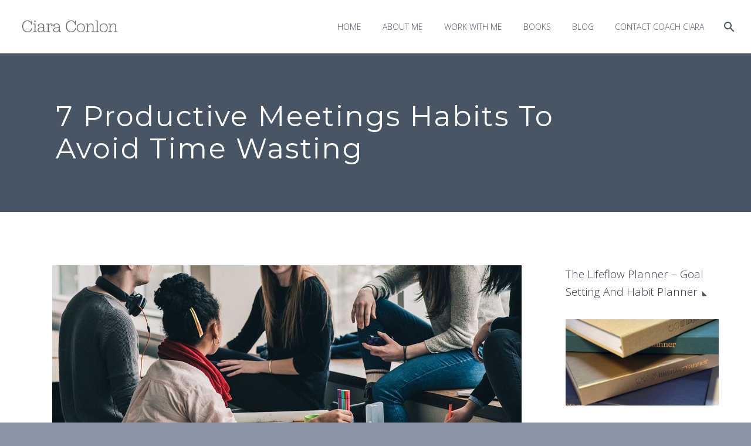

--- FILE ---
content_type: text/html; charset=UTF-8
request_url: https://ciaraconlon.com/2015/7-productive-meetings-habits-to-avoid-time-wasting/
body_size: 78437
content:
<!DOCTYPE html>
<!--[if IE 7]>
<html class="ie ie7" lang="en-US" prefix="og: https://ogp.me/ns#" xmlns:og="http://ogp.me/ns#" xmlns:fb="http://ogp.me/ns/fb#">
<![endif]-->
<!--[if IE 8]>
<html class="ie ie8" lang="en-US" prefix="og: https://ogp.me/ns#" xmlns:og="http://ogp.me/ns#" xmlns:fb="http://ogp.me/ns/fb#">
<![endif]-->
<!--[if !(IE 7) | !(IE 8) ]><!-->
<html lang="en-US" prefix="og: https://ogp.me/ns#" xmlns:og="http://ogp.me/ns#" xmlns:fb="http://ogp.me/ns/fb#">
<!--<![endif]-->
<head>
	<meta charset="UTF-8">
	<meta name="viewport" content="width=device-width, initial-scale=1.0" />
	<link rel="profile" href="https://gmpg.org/xfn/11">
	<link rel="pingback" href="https://ciaraconlon.com/xmlrpc.php">
		<style>img:is([sizes="auto" i], [sizes^="auto," i]) { contain-intrinsic-size: 3000px 1500px }</style>
	
<!-- Google Tag Manager for WordPress by gtm4wp.com -->
<script data-cfasync="false" data-pagespeed-no-defer>
	var gtm4wp_datalayer_name = "dataLayer";
	var dataLayer = dataLayer || [];
</script>
<!-- End Google Tag Manager for WordPress by gtm4wp.com -->
<!-- Search Engine Optimization by Rank Math - https://rankmath.com/ -->
<title>7 Productive Meetings Habits to Avoid Time Wasting - Ciara Conlon</title>
<meta name="description" content="Does your organisation suffer from time wasting meetings? You are not alone, thousands of hours are squandered yearly in ineffective meetings. Learn some productive meeting habits and say goodbye to time wasting meetings."/>
<meta name="robots" content="follow, index, max-snippet:-1, max-video-preview:-1, max-image-preview:large"/>
<link rel="canonical" href="https://ciaraconlon.com/2015/7-productive-meetings-habits-to-avoid-time-wasting/" />
<meta property="og:locale" content="en_US" />
<meta property="og:type" content="article" />
<meta property="og:title" content="7 Productive Meetings Habits to Avoid Time Wasting - Ciara Conlon" />
<meta property="og:description" content="Does your organisation suffer from time wasting meetings? You are not alone, thousands of hours are squandered yearly in ineffective meetings. Learn some productive meeting habits and say goodbye to time wasting meetings." />
<meta property="og:url" content="https://ciaraconlon.com/2015/7-productive-meetings-habits-to-avoid-time-wasting/" />
<meta property="og:site_name" content="Ciara Conlon" />
<meta property="article:publisher" content="https://www.facebook.com/coachciaraconlon" />
<meta property="article:author" content="coachciaraconlon" />
<meta property="article:tag" content="effective meetings" />
<meta property="article:tag" content="meetings" />
<meta property="article:tag" content="productive habits" />
<meta property="article:tag" content="productive meetings" />
<meta property="article:tag" content="team meetings" />
<meta property="article:tag" content="team productivity" />
<meta property="article:tag" content="time wasting" />
<meta property="article:section" content="Habits" />
<meta property="og:updated_time" content="2020-08-07T12:38:34+00:00" />
<meta property="og:image" content="https://ciaraconlon.com/wp-content/uploads/2015/07/meetings.jpg" />
<meta property="og:image:secure_url" content="https://ciaraconlon.com/wp-content/uploads/2015/07/meetings.jpg" />
<meta property="og:image:width" content="800" />
<meta property="og:image:height" content="533" />
<meta property="og:image:alt" content="Productive Meetings" />
<meta property="og:image:type" content="image/jpeg" />
<meta property="article:published_time" content="2015-07-20T21:34:02+00:00" />
<meta property="article:modified_time" content="2020-08-07T12:38:34+00:00" />
<meta name="twitter:card" content="summary_large_image" />
<meta name="twitter:title" content="7 Productive Meetings Habits to Avoid Time Wasting - Ciara Conlon" />
<meta name="twitter:description" content="Does your organisation suffer from time wasting meetings? You are not alone, thousands of hours are squandered yearly in ineffective meetings. Learn some productive meeting habits and say goodbye to time wasting meetings." />
<meta name="twitter:image" content="https://ciaraconlon.com/wp-content/uploads/2015/07/meetings.jpg" />
<script type="application/ld+json" class="rank-math-schema">{"@context":"https://schema.org","@graph":[{"@type":["Organization","Person"],"@id":"https://ciaraconlon.com/#person","name":"Ciara Conlon","url":"https://ciaraconlon.com","sameAs":["https://www.facebook.com/coachciaraconlon"],"address":{"@type":"PostalAddress","addressRegion":"Dublin","addressCountry":"Ireland"},"logo":{"@type":"ImageObject","@id":"https://ciaraconlon.com/#logo","url":"https://ciaraconlon.com/wp-content/uploads/2020/08/CCdefault-logo.png","contentUrl":"https://ciaraconlon.com/wp-content/uploads/2020/08/CCdefault-logo.png","caption":"Ciara Conlon","inLanguage":"en-US","width":"328","height":"94"},"image":{"@id":"https://ciaraconlon.com/#logo"}},{"@type":"WebSite","@id":"https://ciaraconlon.com/#website","url":"https://ciaraconlon.com","name":"Ciara Conlon","publisher":{"@id":"https://ciaraconlon.com/#person"},"inLanguage":"en-US"},{"@type":"ImageObject","@id":"https://ciaraconlon.com/wp-content/uploads/2015/07/meetings.jpg","url":"https://ciaraconlon.com/wp-content/uploads/2015/07/meetings.jpg","width":"800","height":"533","inLanguage":"en-US"},{"@type":"WebPage","@id":"https://ciaraconlon.com/2015/7-productive-meetings-habits-to-avoid-time-wasting/#webpage","url":"https://ciaraconlon.com/2015/7-productive-meetings-habits-to-avoid-time-wasting/","name":"7 Productive Meetings Habits to Avoid Time Wasting - Ciara Conlon","datePublished":"2015-07-20T21:34:02+00:00","dateModified":"2020-08-07T12:38:34+00:00","isPartOf":{"@id":"https://ciaraconlon.com/#website"},"primaryImageOfPage":{"@id":"https://ciaraconlon.com/wp-content/uploads/2015/07/meetings.jpg"},"inLanguage":"en-US"},{"@type":"Person","@id":"https://ciaraconlon.com/author/cicicon/","name":"Ciara","url":"https://ciaraconlon.com/author/cicicon/","image":{"@type":"ImageObject","@id":"https://secure.gravatar.com/avatar/c44eacd1ddc66f5bc78293783409cc468333db98315184ab9d658e49e04c024e?s=96&amp;d=blank&amp;r=g","url":"https://secure.gravatar.com/avatar/c44eacd1ddc66f5bc78293783409cc468333db98315184ab9d658e49e04c024e?s=96&amp;d=blank&amp;r=g","caption":"Ciara","inLanguage":"en-US"},"sameAs":["https://www.ciaraconlon.com","coachciaraconlon"]},{"@type":"BlogPosting","headline":"7 Productive Meetings Habits to Avoid Time Wasting - Ciara Conlon","keywords":"Productive Meetings","datePublished":"2015-07-20T21:34:02+00:00","dateModified":"2020-08-07T12:38:34+00:00","author":{"@id":"https://ciaraconlon.com/author/cicicon/","name":"Ciara"},"publisher":{"@id":"https://ciaraconlon.com/#person"},"description":"Does your organisation suffer from time wasting meetings? You are not alone, thousands of hours are squandered yearly in ineffective meetings. Learn some productive meeting habits and say goodbye to time wasting meetings.","name":"7 Productive Meetings Habits to Avoid Time Wasting - Ciara Conlon","@id":"https://ciaraconlon.com/2015/7-productive-meetings-habits-to-avoid-time-wasting/#richSnippet","isPartOf":{"@id":"https://ciaraconlon.com/2015/7-productive-meetings-habits-to-avoid-time-wasting/#webpage"},"image":{"@id":"https://ciaraconlon.com/wp-content/uploads/2015/07/meetings.jpg"},"inLanguage":"en-US","mainEntityOfPage":{"@id":"https://ciaraconlon.com/2015/7-productive-meetings-habits-to-avoid-time-wasting/#webpage"}}]}</script>
<!-- /Rank Math WordPress SEO plugin -->

<link rel='dns-prefetch' href='//fonts.googleapis.com' />
<link rel="alternate" type="application/rss+xml" title="Ciara Conlon &raquo; Feed" href="https://ciaraconlon.com/feed/" />
<link rel="alternate" type="application/rss+xml" title="Ciara Conlon &raquo; Comments Feed" href="https://ciaraconlon.com/comments/feed/" />
<script type="text/javascript">
/* <![CDATA[ */
window._wpemojiSettings = {"baseUrl":"https:\/\/s.w.org\/images\/core\/emoji\/16.0.1\/72x72\/","ext":".png","svgUrl":"https:\/\/s.w.org\/images\/core\/emoji\/16.0.1\/svg\/","svgExt":".svg","source":{"concatemoji":"https:\/\/ciaraconlon.com\/wp-includes\/js\/wp-emoji-release.min.js?ver=d1a2001be79ba1e893509164ac453e96"}};
/*! This file is auto-generated */
!function(s,n){var o,i,e;function c(e){try{var t={supportTests:e,timestamp:(new Date).valueOf()};sessionStorage.setItem(o,JSON.stringify(t))}catch(e){}}function p(e,t,n){e.clearRect(0,0,e.canvas.width,e.canvas.height),e.fillText(t,0,0);var t=new Uint32Array(e.getImageData(0,0,e.canvas.width,e.canvas.height).data),a=(e.clearRect(0,0,e.canvas.width,e.canvas.height),e.fillText(n,0,0),new Uint32Array(e.getImageData(0,0,e.canvas.width,e.canvas.height).data));return t.every(function(e,t){return e===a[t]})}function u(e,t){e.clearRect(0,0,e.canvas.width,e.canvas.height),e.fillText(t,0,0);for(var n=e.getImageData(16,16,1,1),a=0;a<n.data.length;a++)if(0!==n.data[a])return!1;return!0}function f(e,t,n,a){switch(t){case"flag":return n(e,"\ud83c\udff3\ufe0f\u200d\u26a7\ufe0f","\ud83c\udff3\ufe0f\u200b\u26a7\ufe0f")?!1:!n(e,"\ud83c\udde8\ud83c\uddf6","\ud83c\udde8\u200b\ud83c\uddf6")&&!n(e,"\ud83c\udff4\udb40\udc67\udb40\udc62\udb40\udc65\udb40\udc6e\udb40\udc67\udb40\udc7f","\ud83c\udff4\u200b\udb40\udc67\u200b\udb40\udc62\u200b\udb40\udc65\u200b\udb40\udc6e\u200b\udb40\udc67\u200b\udb40\udc7f");case"emoji":return!a(e,"\ud83e\udedf")}return!1}function g(e,t,n,a){var r="undefined"!=typeof WorkerGlobalScope&&self instanceof WorkerGlobalScope?new OffscreenCanvas(300,150):s.createElement("canvas"),o=r.getContext("2d",{willReadFrequently:!0}),i=(o.textBaseline="top",o.font="600 32px Arial",{});return e.forEach(function(e){i[e]=t(o,e,n,a)}),i}function t(e){var t=s.createElement("script");t.src=e,t.defer=!0,s.head.appendChild(t)}"undefined"!=typeof Promise&&(o="wpEmojiSettingsSupports",i=["flag","emoji"],n.supports={everything:!0,everythingExceptFlag:!0},e=new Promise(function(e){s.addEventListener("DOMContentLoaded",e,{once:!0})}),new Promise(function(t){var n=function(){try{var e=JSON.parse(sessionStorage.getItem(o));if("object"==typeof e&&"number"==typeof e.timestamp&&(new Date).valueOf()<e.timestamp+604800&&"object"==typeof e.supportTests)return e.supportTests}catch(e){}return null}();if(!n){if("undefined"!=typeof Worker&&"undefined"!=typeof OffscreenCanvas&&"undefined"!=typeof URL&&URL.createObjectURL&&"undefined"!=typeof Blob)try{var e="postMessage("+g.toString()+"("+[JSON.stringify(i),f.toString(),p.toString(),u.toString()].join(",")+"));",a=new Blob([e],{type:"text/javascript"}),r=new Worker(URL.createObjectURL(a),{name:"wpTestEmojiSupports"});return void(r.onmessage=function(e){c(n=e.data),r.terminate(),t(n)})}catch(e){}c(n=g(i,f,p,u))}t(n)}).then(function(e){for(var t in e)n.supports[t]=e[t],n.supports.everything=n.supports.everything&&n.supports[t],"flag"!==t&&(n.supports.everythingExceptFlag=n.supports.everythingExceptFlag&&n.supports[t]);n.supports.everythingExceptFlag=n.supports.everythingExceptFlag&&!n.supports.flag,n.DOMReady=!1,n.readyCallback=function(){n.DOMReady=!0}}).then(function(){return e}).then(function(){var e;n.supports.everything||(n.readyCallback(),(e=n.source||{}).concatemoji?t(e.concatemoji):e.wpemoji&&e.twemoji&&(t(e.twemoji),t(e.wpemoji)))}))}((window,document),window._wpemojiSettings);
/* ]]> */
</script>
<link rel='stylesheet' id='thegem-preloader-css' href='https://ciaraconlon.com/wp-content/themes/thegem/css/thegem-preloader.css?ver=5.7.0' type='text/css' media='all' />
<style id='thegem-preloader-inline-css' type='text/css'>

		body:not(.compose-mode) .gem-icon-style-gradient span,
		body:not(.compose-mode) .gem-icon .gem-icon-half-1,
		body:not(.compose-mode) .gem-icon .gem-icon-half-2 {
			opacity: 0 !important;
			}
</style>
<link rel='stylesheet' id='thegem-reset-css' href='https://ciaraconlon.com/wp-content/themes/thegem/css/thegem-reset.css?ver=5.7.0' type='text/css' media='all' />
<link rel='stylesheet' id='thegem-grid-css' href='https://ciaraconlon.com/wp-content/themes/thegem/css/thegem-grid.css?ver=5.7.0' type='text/css' media='all' />
<link rel='stylesheet' id='thegem-header-css' href='https://ciaraconlon.com/wp-content/themes/thegem/css/thegem-header.css?ver=5.7.0' type='text/css' media='all' />
<link rel='stylesheet' id='thegem-style-css' href='https://ciaraconlon.com/wp-content/themes/thegem/style.css?ver=5.7.0' type='text/css' media='all' />
<link rel='stylesheet' id='thegem-child-style-css' href='https://ciaraconlon.com/wp-content/themes/thegem-child/style.css?ver=5.7.0' type='text/css' media='all' />
<link rel='stylesheet' id='thegem-widgets-css' href='https://ciaraconlon.com/wp-content/themes/thegem/css/thegem-widgets.css?ver=5.7.0' type='text/css' media='all' />
<link rel='stylesheet' id='thegem-new-css-css' href='https://ciaraconlon.com/wp-content/themes/thegem/css/thegem-new-css.css?ver=5.7.0' type='text/css' media='all' />
<link rel='stylesheet' id='perevazka-css-css-css' href='https://ciaraconlon.com/wp-content/themes/thegem/css/thegem-perevazka-css.css?ver=5.7.0' type='text/css' media='all' />
<link rel='stylesheet' id='thegem-google-fonts-css' href='//fonts.googleapis.com/css?family=Open+Sans%3A300%2C400%2C500%2C600%2C700%2C800%2C300italic%2C400italic%2C500italic%2C600italic%2C700italic%2C800italic%7CMontserrat%3A100%2C200%2C300%2C400%2C500%2C600%2C700%2C800%2C900%2C100italic%2C200italic%2C300italic%2C400italic%2C500italic%2C600italic%2C700italic%2C800italic%2C900italic%7CRoboto+Slab%3A100%2C200%2C300%2C400%2C500%2C600%2C700%2C800%2C900%7CIBM+Plex+Serif%3A100%2C100italic%2C200%2C200italic%2C300%2C300italic%2C400%2C400italic%2C500%2C500italic%2C600%2C600italic%2C700%2C700italic%7CSource+Sans+Pro%3A200%2C200italic%2C300%2C300italic%2C400%2C400italic%2C600%2C600italic%2C700%2C700italic%2C900%2C900italic&#038;subset=cyrillic%2Ccyrillic-ext%2Cgreek%2Cgreek-ext%2Chebrew%2Clatin%2Clatin-ext%2Cvietnamese&#038;ver=6.8.3' type='text/css' media='all' />
<link rel='stylesheet' id='thegem-custom-css' href='https://ciaraconlon.com/wp-content/themes/thegem-child/css/custom-xqn0yqk5.css?ver=5.7.0' type='text/css' media='all' />
<style id='thegem-custom-inline-css' type='text/css'>
#page-title {background-color: #485565;padding-top: 80px;padding-bottom: 80px;}#page-title h1,#page-title .title-rich-content {color: #ffffff;max-width: 991px;}.page-title-excerpt {color: #E8DBDBFF;max-width: 772px;margin-top: 18px;}#page-title .page-title-title {}#page-title .page-title-title .styled-subtitle.light,#page-title .page-title-excerpt .styled-subtitle.light{ font-family: var(--thegem-to-light-title-font-family); font-style: normal; font-weight: normal;}#page-title .page-title-title .title-main-menu,#page-title .page-title-excerpt .title-main-menu{ font-family: var(--thegem-to-menu-font-family); font-style: var(--thegem-to-menu-font-style); font-weight: var(--thegem-to-menu-font-weight); text-transform: var(--thegem-to-menu-text-transform); font-size: var(--thegem-to-menu-font-size); line-height: var(--thegem-to-menu-line-height); letter-spacing: var(--thegem-to-menu-letter-spacing, 0);}#page-title .page-title-title .title-main-menu.light,#page-title .page-title-excerpt .title-main-menu.light{ font-family: var(--thegem-to-light-title-font-family); font-style: normal; font-weight: normal;}#page-title .page-title-title .title-body,#page-title .page-title-excerpt .title-body{ font-family: var(--thegem-to-body-font-family); font-style: var(--thegem-to-body-font-style); font-weight: var(--thegem-to-body-font-weight); text-transform: var(--thegem-to-body-text-transform, none); font-size: var(--thegem-to-body-font-size); line-height: var(--thegem-to-body-line-height); letter-spacing: var(--thegem-to-body-letter-spacing);}#page-title .page-title-title .title-body.light,#page-title .page-title-excerpt .title-body.light{ font-family: var(--thegem-to-light-title-font-family); font-style: normal; font-weight: normal;}#page-title .page-title-title .title-tiny-body,#page-title .page-title-excerpt .title-tiny-body{ font-family: var(--thegem-to-body-tiny-font-family); font-style: var(--thegem-to-body-tiny-font-style); font-weight: var(--thegem-to-body-tiny-font-weight); text-transform: var(--thegem-to-body-tiny-text-transform, none); font-size: var(--thegem-to-body-tiny-font-size); line-height: var(--thegem-to-body-tiny-line-height); letter-spacing: var(--thegem-to-body-tiny-letter-spacing);}#page-title .page-title-title .title-tiny-body.light,#page-title .page-title-excerpt .title-tiny-body.light{ font-family: var(--thegem-to-light-title-font-family); font-style: normal; font-weight: normal;}.page-title-inner,body .breadcrumbs{padding-left: 40px;padding-right: 80px;}body .page-title-block .breadcrumbs-container{	text-align: center;}.page-breadcrumbs ul li a,.page-breadcrumbs ul li:not(:last-child):after{	color: #99A9B5FF;}.page-breadcrumbs ul li{	color: #3C3950FF;}.page-breadcrumbs ul li a:hover{	color: #3C3950FF;}.block-content {padding-top: 91px;background-color: #ffffff;background-image: none;}.block-content:last-of-type {padding-bottom: 110px;}#top-area {	display: none;}.top-area-background:before {	opacity: 0.32;}@media (max-width: 991px) {#page-title {padding-top: 80px;padding-bottom: 80px;}.page-title-inner, body .breadcrumbs{padding-left: 0px;padding-right: 0px;}.page-title-excerpt {margin-top: 18px;}#page-title .page-title-title {margin-top: 0px;}.block-content {}.block-content:last-of-type {}#top-area {	display: block;}}@media (max-width: 767px) {#page-title {padding-top: 80px;padding-bottom: 80px;}.page-title-inner,body .breadcrumbs{padding-left: 0px;padding-right: 0px;}.page-title-excerpt {margin-top: 18px;}#page-title .page-title-title {margin-top: 0px;}.block-content {}.block-content:last-of-type {}#top-area {	display: none;}}
</style>
<link rel='stylesheet' id='js_composer_front-css' href='https://ciaraconlon.com/wp-content/plugins/js_composer/assets/css/js_composer.min.css?ver=6.10.0' type='text/css' media='all' />
<link rel='stylesheet' id='thegem_js_composer_front-css' href='https://ciaraconlon.com/wp-content/themes/thegem/css/thegem-js_composer_columns.css?ver=5.7.0' type='text/css' media='all' />
<link rel='stylesheet' id='thegem-additional-blog-1-css' href='https://ciaraconlon.com/wp-content/themes/thegem/css/thegem-additional-blog-1.css?ver=5.7.0' type='text/css' media='all' />
<link rel='stylesheet' id='jquery-fancybox-css' href='https://ciaraconlon.com/wp-content/themes/thegem/js/fancyBox/jquery.fancybox.min.css?ver=5.7.0' type='text/css' media='all' />
<link rel='stylesheet' id='thegem-vc_elements-css' href='https://ciaraconlon.com/wp-content/themes/thegem/css/thegem-vc_elements.css?ver=5.7.0' type='text/css' media='all' />
<style id='wp-emoji-styles-inline-css' type='text/css'>

	img.wp-smiley, img.emoji {
		display: inline !important;
		border: none !important;
		box-shadow: none !important;
		height: 1em !important;
		width: 1em !important;
		margin: 0 0.07em !important;
		vertical-align: -0.1em !important;
		background: none !important;
		padding: 0 !important;
	}
</style>
<link rel='stylesheet' id='wp-block-library-css' href='https://ciaraconlon.com/wp-includes/css/dist/block-library/style.min.css?ver=d1a2001be79ba1e893509164ac453e96' type='text/css' media='all' />
<style id='classic-theme-styles-inline-css' type='text/css'>
/*! This file is auto-generated */
.wp-block-button__link{color:#fff;background-color:#32373c;border-radius:9999px;box-shadow:none;text-decoration:none;padding:calc(.667em + 2px) calc(1.333em + 2px);font-size:1.125em}.wp-block-file__button{background:#32373c;color:#fff;text-decoration:none}
</style>
<style id='global-styles-inline-css' type='text/css'>
:root{--wp--preset--aspect-ratio--square: 1;--wp--preset--aspect-ratio--4-3: 4/3;--wp--preset--aspect-ratio--3-4: 3/4;--wp--preset--aspect-ratio--3-2: 3/2;--wp--preset--aspect-ratio--2-3: 2/3;--wp--preset--aspect-ratio--16-9: 16/9;--wp--preset--aspect-ratio--9-16: 9/16;--wp--preset--color--black: #000000;--wp--preset--color--cyan-bluish-gray: #abb8c3;--wp--preset--color--white: #ffffff;--wp--preset--color--pale-pink: #f78da7;--wp--preset--color--vivid-red: #cf2e2e;--wp--preset--color--luminous-vivid-orange: #ff6900;--wp--preset--color--luminous-vivid-amber: #fcb900;--wp--preset--color--light-green-cyan: #7bdcb5;--wp--preset--color--vivid-green-cyan: #00d084;--wp--preset--color--pale-cyan-blue: #8ed1fc;--wp--preset--color--vivid-cyan-blue: #0693e3;--wp--preset--color--vivid-purple: #9b51e0;--wp--preset--gradient--vivid-cyan-blue-to-vivid-purple: linear-gradient(135deg,rgba(6,147,227,1) 0%,rgb(155,81,224) 100%);--wp--preset--gradient--light-green-cyan-to-vivid-green-cyan: linear-gradient(135deg,rgb(122,220,180) 0%,rgb(0,208,130) 100%);--wp--preset--gradient--luminous-vivid-amber-to-luminous-vivid-orange: linear-gradient(135deg,rgba(252,185,0,1) 0%,rgba(255,105,0,1) 100%);--wp--preset--gradient--luminous-vivid-orange-to-vivid-red: linear-gradient(135deg,rgba(255,105,0,1) 0%,rgb(207,46,46) 100%);--wp--preset--gradient--very-light-gray-to-cyan-bluish-gray: linear-gradient(135deg,rgb(238,238,238) 0%,rgb(169,184,195) 100%);--wp--preset--gradient--cool-to-warm-spectrum: linear-gradient(135deg,rgb(74,234,220) 0%,rgb(151,120,209) 20%,rgb(207,42,186) 40%,rgb(238,44,130) 60%,rgb(251,105,98) 80%,rgb(254,248,76) 100%);--wp--preset--gradient--blush-light-purple: linear-gradient(135deg,rgb(255,206,236) 0%,rgb(152,150,240) 100%);--wp--preset--gradient--blush-bordeaux: linear-gradient(135deg,rgb(254,205,165) 0%,rgb(254,45,45) 50%,rgb(107,0,62) 100%);--wp--preset--gradient--luminous-dusk: linear-gradient(135deg,rgb(255,203,112) 0%,rgb(199,81,192) 50%,rgb(65,88,208) 100%);--wp--preset--gradient--pale-ocean: linear-gradient(135deg,rgb(255,245,203) 0%,rgb(182,227,212) 50%,rgb(51,167,181) 100%);--wp--preset--gradient--electric-grass: linear-gradient(135deg,rgb(202,248,128) 0%,rgb(113,206,126) 100%);--wp--preset--gradient--midnight: linear-gradient(135deg,rgb(2,3,129) 0%,rgb(40,116,252) 100%);--wp--preset--font-size--small: 13px;--wp--preset--font-size--medium: 20px;--wp--preset--font-size--large: 36px;--wp--preset--font-size--x-large: 42px;--wp--preset--spacing--20: 0.44rem;--wp--preset--spacing--30: 0.67rem;--wp--preset--spacing--40: 1rem;--wp--preset--spacing--50: 1.5rem;--wp--preset--spacing--60: 2.25rem;--wp--preset--spacing--70: 3.38rem;--wp--preset--spacing--80: 5.06rem;--wp--preset--shadow--natural: 6px 6px 9px rgba(0, 0, 0, 0.2);--wp--preset--shadow--deep: 12px 12px 50px rgba(0, 0, 0, 0.4);--wp--preset--shadow--sharp: 6px 6px 0px rgba(0, 0, 0, 0.2);--wp--preset--shadow--outlined: 6px 6px 0px -3px rgba(255, 255, 255, 1), 6px 6px rgba(0, 0, 0, 1);--wp--preset--shadow--crisp: 6px 6px 0px rgba(0, 0, 0, 1);}:where(.is-layout-flex){gap: 0.5em;}:where(.is-layout-grid){gap: 0.5em;}body .is-layout-flex{display: flex;}.is-layout-flex{flex-wrap: wrap;align-items: center;}.is-layout-flex > :is(*, div){margin: 0;}body .is-layout-grid{display: grid;}.is-layout-grid > :is(*, div){margin: 0;}:where(.wp-block-columns.is-layout-flex){gap: 2em;}:where(.wp-block-columns.is-layout-grid){gap: 2em;}:where(.wp-block-post-template.is-layout-flex){gap: 1.25em;}:where(.wp-block-post-template.is-layout-grid){gap: 1.25em;}.has-black-color{color: var(--wp--preset--color--black) !important;}.has-cyan-bluish-gray-color{color: var(--wp--preset--color--cyan-bluish-gray) !important;}.has-white-color{color: var(--wp--preset--color--white) !important;}.has-pale-pink-color{color: var(--wp--preset--color--pale-pink) !important;}.has-vivid-red-color{color: var(--wp--preset--color--vivid-red) !important;}.has-luminous-vivid-orange-color{color: var(--wp--preset--color--luminous-vivid-orange) !important;}.has-luminous-vivid-amber-color{color: var(--wp--preset--color--luminous-vivid-amber) !important;}.has-light-green-cyan-color{color: var(--wp--preset--color--light-green-cyan) !important;}.has-vivid-green-cyan-color{color: var(--wp--preset--color--vivid-green-cyan) !important;}.has-pale-cyan-blue-color{color: var(--wp--preset--color--pale-cyan-blue) !important;}.has-vivid-cyan-blue-color{color: var(--wp--preset--color--vivid-cyan-blue) !important;}.has-vivid-purple-color{color: var(--wp--preset--color--vivid-purple) !important;}.has-black-background-color{background-color: var(--wp--preset--color--black) !important;}.has-cyan-bluish-gray-background-color{background-color: var(--wp--preset--color--cyan-bluish-gray) !important;}.has-white-background-color{background-color: var(--wp--preset--color--white) !important;}.has-pale-pink-background-color{background-color: var(--wp--preset--color--pale-pink) !important;}.has-vivid-red-background-color{background-color: var(--wp--preset--color--vivid-red) !important;}.has-luminous-vivid-orange-background-color{background-color: var(--wp--preset--color--luminous-vivid-orange) !important;}.has-luminous-vivid-amber-background-color{background-color: var(--wp--preset--color--luminous-vivid-amber) !important;}.has-light-green-cyan-background-color{background-color: var(--wp--preset--color--light-green-cyan) !important;}.has-vivid-green-cyan-background-color{background-color: var(--wp--preset--color--vivid-green-cyan) !important;}.has-pale-cyan-blue-background-color{background-color: var(--wp--preset--color--pale-cyan-blue) !important;}.has-vivid-cyan-blue-background-color{background-color: var(--wp--preset--color--vivid-cyan-blue) !important;}.has-vivid-purple-background-color{background-color: var(--wp--preset--color--vivid-purple) !important;}.has-black-border-color{border-color: var(--wp--preset--color--black) !important;}.has-cyan-bluish-gray-border-color{border-color: var(--wp--preset--color--cyan-bluish-gray) !important;}.has-white-border-color{border-color: var(--wp--preset--color--white) !important;}.has-pale-pink-border-color{border-color: var(--wp--preset--color--pale-pink) !important;}.has-vivid-red-border-color{border-color: var(--wp--preset--color--vivid-red) !important;}.has-luminous-vivid-orange-border-color{border-color: var(--wp--preset--color--luminous-vivid-orange) !important;}.has-luminous-vivid-amber-border-color{border-color: var(--wp--preset--color--luminous-vivid-amber) !important;}.has-light-green-cyan-border-color{border-color: var(--wp--preset--color--light-green-cyan) !important;}.has-vivid-green-cyan-border-color{border-color: var(--wp--preset--color--vivid-green-cyan) !important;}.has-pale-cyan-blue-border-color{border-color: var(--wp--preset--color--pale-cyan-blue) !important;}.has-vivid-cyan-blue-border-color{border-color: var(--wp--preset--color--vivid-cyan-blue) !important;}.has-vivid-purple-border-color{border-color: var(--wp--preset--color--vivid-purple) !important;}.has-vivid-cyan-blue-to-vivid-purple-gradient-background{background: var(--wp--preset--gradient--vivid-cyan-blue-to-vivid-purple) !important;}.has-light-green-cyan-to-vivid-green-cyan-gradient-background{background: var(--wp--preset--gradient--light-green-cyan-to-vivid-green-cyan) !important;}.has-luminous-vivid-amber-to-luminous-vivid-orange-gradient-background{background: var(--wp--preset--gradient--luminous-vivid-amber-to-luminous-vivid-orange) !important;}.has-luminous-vivid-orange-to-vivid-red-gradient-background{background: var(--wp--preset--gradient--luminous-vivid-orange-to-vivid-red) !important;}.has-very-light-gray-to-cyan-bluish-gray-gradient-background{background: var(--wp--preset--gradient--very-light-gray-to-cyan-bluish-gray) !important;}.has-cool-to-warm-spectrum-gradient-background{background: var(--wp--preset--gradient--cool-to-warm-spectrum) !important;}.has-blush-light-purple-gradient-background{background: var(--wp--preset--gradient--blush-light-purple) !important;}.has-blush-bordeaux-gradient-background{background: var(--wp--preset--gradient--blush-bordeaux) !important;}.has-luminous-dusk-gradient-background{background: var(--wp--preset--gradient--luminous-dusk) !important;}.has-pale-ocean-gradient-background{background: var(--wp--preset--gradient--pale-ocean) !important;}.has-electric-grass-gradient-background{background: var(--wp--preset--gradient--electric-grass) !important;}.has-midnight-gradient-background{background: var(--wp--preset--gradient--midnight) !important;}.has-small-font-size{font-size: var(--wp--preset--font-size--small) !important;}.has-medium-font-size{font-size: var(--wp--preset--font-size--medium) !important;}.has-large-font-size{font-size: var(--wp--preset--font-size--large) !important;}.has-x-large-font-size{font-size: var(--wp--preset--font-size--x-large) !important;}
:where(.wp-block-post-template.is-layout-flex){gap: 1.25em;}:where(.wp-block-post-template.is-layout-grid){gap: 1.25em;}
:where(.wp-block-columns.is-layout-flex){gap: 2em;}:where(.wp-block-columns.is-layout-grid){gap: 2em;}
:root :where(.wp-block-pullquote){font-size: 1.5em;line-height: 1.6;}
</style>
<script type="text/javascript">function fullHeightRow() {
			var fullHeight,
				offsetTop,
				element = document.getElementsByClassName('vc_row-o-full-height')[0];
			if (element) {
				fullHeight = window.innerHeight;
				offsetTop = window.pageYOffset + element.getBoundingClientRect().top;
				if (offsetTop < fullHeight) {
					fullHeight = 100 - offsetTop / (fullHeight / 100);
					element.style.minHeight = fullHeight + 'vh'
				}
			}
		}</script><!--[if lt IE 9]>
<script type="text/javascript" src="https://ciaraconlon.com/wp-content/themes/thegem/js/html5.js?ver=5.7.0" id="html5-js"></script>
<![endif]-->
<script type="text/javascript" src="https://ciaraconlon.com/wp-includes/js/jquery/jquery.min.js?ver=3.7.1" id="jquery-core-js"></script>
<script type="text/javascript" src="https://ciaraconlon.com/wp-includes/js/jquery/jquery-migrate.min.js?ver=3.4.1" id="jquery-migrate-js"></script>
<script type="text/javascript" id="zilla-likes-js-extra">
/* <![CDATA[ */
var zilla_likes = {"ajaxurl":"https:\/\/ciaraconlon.com\/wp-admin\/admin-ajax.php"};
/* ]]> */
</script>
<script type="text/javascript" src="https://ciaraconlon.com/wp-content/plugins/zilla-likes/scripts/zilla-likes.js?ver=d1a2001be79ba1e893509164ac453e96" id="zilla-likes-js"></script>
<link rel="https://api.w.org/" href="https://ciaraconlon.com/wp-json/" /><link rel="alternate" title="JSON" type="application/json" href="https://ciaraconlon.com/wp-json/wp/v2/posts/5302" /><link rel="EditURI" type="application/rsd+xml" title="RSD" href="https://ciaraconlon.com/xmlrpc.php?rsd" />
<link rel="alternate" title="oEmbed (JSON)" type="application/json+oembed" href="https://ciaraconlon.com/wp-json/oembed/1.0/embed?url=https%3A%2F%2Fciaraconlon.com%2F2015%2F7-productive-meetings-habits-to-avoid-time-wasting%2F" />
<link rel="alternate" title="oEmbed (XML)" type="text/xml+oembed" href="https://ciaraconlon.com/wp-json/oembed/1.0/embed?url=https%3A%2F%2Fciaraconlon.com%2F2015%2F7-productive-meetings-habits-to-avoid-time-wasting%2F&#038;format=xml" />

<!-- Google Tag Manager for WordPress by gtm4wp.com -->
<!-- GTM Container placement set to automatic -->
<script data-cfasync="false" data-pagespeed-no-defer>
	var dataLayer_content = {"pagePostType":"post","pagePostType2":"single-post","pageCategory":["habits","productivity","team-productivity"],"pageAttributes":["effective-meetings","meetings","productive-habits","productive-meetings","team-meetings","team-productivity-2","time-wasting"],"pagePostAuthor":"Ciara"};
	dataLayer.push( dataLayer_content );
</script>
<script data-cfasync="false" data-pagespeed-no-defer>
(function(w,d,s,l,i){w[l]=w[l]||[];w[l].push({'gtm.start':
new Date().getTime(),event:'gtm.js'});var f=d.getElementsByTagName(s)[0],
j=d.createElement(s),dl=l!='dataLayer'?'&l='+l:'';j.async=true;j.src=
'//www.googletagmanager.com/gtm.js?id='+i+dl;f.parentNode.insertBefore(j,f);
})(window,document,'script','dataLayer','GTM-KLHLB3K');
</script>
<!-- End Google Tag Manager for WordPress by gtm4wp.com --><meta name="generator" content="Powered by WPBakery Page Builder - drag and drop page builder for WordPress."/>
<link rel="icon" href="https://ciaraconlon.com/wp-content/uploads/2020/08/favicon-copy.png" sizes="32x32" />
<link rel="icon" href="https://ciaraconlon.com/wp-content/uploads/2020/08/favicon-copy.png" sizes="192x192" />
<link rel="apple-touch-icon" href="https://ciaraconlon.com/wp-content/uploads/2020/08/favicon-copy.png" />
<meta name="msapplication-TileImage" content="https://ciaraconlon.com/wp-content/uploads/2020/08/favicon-copy.png" />
<script>if(document.querySelector('[data-type="vc_custom-css"]')) {document.head.appendChild(document.querySelector('[data-type="vc_custom-css"]'));}</script><style id="kirki-inline-styles"></style><noscript><style> .wpb_animate_when_almost_visible { opacity: 1; }</style></noscript>
<meta property="og:title" content="7 Productive Meetings Habits to Avoid Time Wasting"/>
<meta property="og:description" content="Does your organisation suffer from time wasting meetings? You are not alone, thousands of hours are squandered yearly in ineffective meetings. Learn some productive meeting habits and say goodbye to time wasting meetings."/>
<meta property="og:site_name" content="Ciara Conlon"/>
<meta property="og:type" content="article"/>
<meta property="og:url" content="https://ciaraconlon.com/2015/7-productive-meetings-habits-to-avoid-time-wasting/"/>
<meta property="og:image" content="https://ciaraconlon.com/wp-content/uploads/2015/07/meetings-thegem-blog-timeline-large.jpg"/>

<meta itemprop="name" content="7 Productive Meetings Habits to Avoid Time Wasting"/>
<meta itemprop="description" content="Does your organisation suffer from time wasting meetings? You are not alone, thousands of hours are squandered yearly in ineffective meetings. Learn some productive meeting habits and say goodbye to time wasting meetings."/>
<meta itemprop="image" content="https://ciaraconlon.com/wp-content/uploads/2015/07/meetings-thegem-blog-timeline-large.jpg"/>
		
</head>


<body data-rsssl=1 class="wp-singular post-template-default single single-post postid-5302 single-format-standard wp-theme-thegem wp-child-theme-thegem-child wpb-js-composer js-comp-ver-6.10.0 vc_responsive">

	<script type="text/javascript">
		var gemSettings = {"isTouch":"","forcedLasyDisabled":"","tabletPortrait":"1","tabletLandscape":"","topAreaMobileDisable":"","parallaxDisabled":"","fillTopArea":"","themePath":"https:\/\/ciaraconlon.com\/wp-content\/themes\/thegem","rootUrl":"https:\/\/ciaraconlon.com","mobileEffectsEnabled":"","isRTL":""};
		(function() {
    function isTouchDevice() {
        return (('ontouchstart' in window) ||
            (navigator.MaxTouchPoints > 0) ||
            (navigator.msMaxTouchPoints > 0));
    }

    window.gemSettings.isTouch = isTouchDevice();

    function userAgentDetection() {
        var ua = navigator.userAgent.toLowerCase(),
        platform = navigator.platform.toLowerCase(),
        UA = ua.match(/(opera|ie|firefox|chrome|version)[\s\/:]([\w\d\.]+)?.*?(safari|version[\s\/:]([\w\d\.]+)|$)/) || [null, 'unknown', 0],
        mode = UA[1] == 'ie' && document.documentMode;

        window.gemBrowser = {
            name: (UA[1] == 'version') ? UA[3] : UA[1],
            version: UA[2],
            platform: {
                name: ua.match(/ip(?:ad|od|hone)/) ? 'ios' : (ua.match(/(?:webos|android)/) || platform.match(/mac|win|linux/) || ['other'])[0]
                }
        };
            }

    window.updateGemClientSize = function() {
        if (window.gemOptions == null || window.gemOptions == undefined) {
            window.gemOptions = {
                first: false,
                clientWidth: 0,
                clientHeight: 0,
                innerWidth: -1
            };
        }

        window.gemOptions.clientWidth = window.innerWidth || document.documentElement.clientWidth;
        if (document.body != null && !window.gemOptions.clientWidth) {
            window.gemOptions.clientWidth = document.body.clientWidth;
        }

        window.gemOptions.clientHeight = window.innerHeight || document.documentElement.clientHeight;
        if (document.body != null && !window.gemOptions.clientHeight) {
            window.gemOptions.clientHeight = document.body.clientHeight;
        }
    };

    window.updateGemInnerSize = function(width) {
        window.gemOptions.innerWidth = width != undefined ? width : (document.body != null ? document.body.clientWidth : 0);
    };

    userAgentDetection();
    window.updateGemClientSize(true);

    window.gemSettings.lasyDisabled = window.gemSettings.forcedLasyDisabled || (!window.gemSettings.mobileEffectsEnabled && (window.gemSettings.isTouch || window.gemOptions.clientWidth <= 800));
})();
		(function() {
    if (window.gemBrowser.name == 'safari') {
        try {
            var safariVersion = parseInt(window.gemBrowser.version);
        } catch(e) {
            var safariVersion = 0;
        }
        if (safariVersion >= 9) {
            window.gemSettings.parallaxDisabled = true;
            window.gemSettings.fillTopArea = true;
        }
    }
})();
		(function() {
    var fullwithData = {
        page: null,
        pageWidth: 0,
        pageOffset: {},
        fixVcRow: true,
        pagePaddingLeft: 0
    };

    function updateFullwidthData() {
        fullwithData.pageOffset = fullwithData.page.getBoundingClientRect();
        fullwithData.pageWidth = parseFloat(fullwithData.pageOffset.width);
        fullwithData.pagePaddingLeft = 0;

        if (fullwithData.page.className.indexOf('vertical-header') != -1) {
            fullwithData.pagePaddingLeft = 45;
            if (fullwithData.pageWidth >= 1600) {
                fullwithData.pagePaddingLeft = 360;
            }
            if (fullwithData.pageWidth < 980) {
                fullwithData.pagePaddingLeft = 0;
            }
        }
    }

    function gem_fix_fullwidth_position(element) {
        if (element == null) {
            return false;
        }

        if (fullwithData.page == null) {
            fullwithData.page = document.getElementById('page');
            updateFullwidthData();
        }

        /*if (fullwithData.pageWidth < 1170) {
            return false;
        }*/

        if (!fullwithData.fixVcRow) {
            return false;
        }

        if (element.previousElementSibling != null && element.previousElementSibling != undefined && element.previousElementSibling.className.indexOf('fullwidth-block') == -1) {
            var elementParentViewportOffset = element.previousElementSibling.getBoundingClientRect();
        } else {
            var elementParentViewportOffset = element.parentNode.getBoundingClientRect();
        }

        /*if (elementParentViewportOffset.top > window.gemOptions.clientHeight) {
            fullwithData.fixVcRow = false;
            return false;
        }*/

        if (element.className.indexOf('vc_row') != -1) {
            var elementMarginLeft = -21;
            var elementMarginRight = -21;
        } else {
            var elementMarginLeft = 0;
            var elementMarginRight = 0;
        }

        var offset = parseInt(fullwithData.pageOffset.left + 0.5) - parseInt((elementParentViewportOffset.left < 0 ? 0 : elementParentViewportOffset.left) + 0.5) - elementMarginLeft + fullwithData.pagePaddingLeft;
        var offsetKey = window.gemSettings.isRTL ? 'right' : 'left';

        element.style.position = 'relative';
        element.style[offsetKey] = offset + 'px';
        element.style.width = fullwithData.pageWidth - fullwithData.pagePaddingLeft + 'px';

        if (element.className.indexOf('vc_row') == -1) {
            element.setAttribute('data-fullwidth-updated', 1);
        }

        if (element.className.indexOf('vc_row') != -1 && element.className.indexOf('vc_section') == -1 && !element.hasAttribute('data-vc-stretch-content')) {
            var el_full = element.parentNode.querySelector('.vc_row-full-width-before');
            var padding = -1 * offset;
            0 > padding && (padding = 0);
            var paddingRight = fullwithData.pageWidth - padding - el_full.offsetWidth + elementMarginLeft + elementMarginRight;
            0 > paddingRight && (paddingRight = 0);
            element.style.paddingLeft = padding + 'px';
            element.style.paddingRight = paddingRight + 'px';
        }
    }

    window.gem_fix_fullwidth_position = gem_fix_fullwidth_position;

    document.addEventListener('DOMContentLoaded', function() {
        var classes = [];

        if (window.gemSettings.isTouch) {
            document.body.classList.add('thegem-touch');
        }

        if (window.gemSettings.lasyDisabled && !window.gemSettings.forcedLasyDisabled) {
            document.body.classList.add('thegem-effects-disabled');
        }
    });

    if (window.gemSettings.parallaxDisabled) {
        var head  = document.getElementsByTagName('head')[0],
            link  = document.createElement('style');
        link.rel  = 'stylesheet';
        link.type = 'text/css';
        link.innerHTML = ".fullwidth-block.fullwidth-block-parallax-fixed .fullwidth-block-background { background-attachment: scroll !important; }";
        head.appendChild(link);
    }
})();

(function() {
    setTimeout(function() {
        var preloader = document.getElementById('page-preloader');
        if (preloader != null && preloader != undefined) {
            preloader.className += ' preloader-loaded';
        }
    }, window.pagePreloaderHideTime || 1000);
})();
	</script>
	


<div id="page" class="layout-fullwidth header-style-3">

			<a href="#page" class="scroll-top-button"></a>
	
	
					<div class="top-area-background top-area-scroll-hide">
				<div id="top-area" class="top-area top-area-style-default top-area-alignment-left">
	<div class="container">
		<div class="top-area-items inline-inside">
							<div class="top-area-block top-area-contacts"><div class="gem-contacts inline-inside"><div class="gem-contacts-item gem-contacts-phone"><a href="tel:+353 86 347 5809">+353 86 347 5809</a></div></div></div>
										<div class="top-area-block top-area-socials socials-colored-hover">			<div class="socials inline-inside">
															<a class="socials-item" href="https://www.facebook.com/coachciaraconlon"
						   target="_blank" title="Facebook"><i
									class="socials-item-icon facebook "></i></a>
																				<a class="socials-item" href="https://www.linkedin.com/in/ciaraconlon/"
						   target="_blank" title="LinkedIn"><i
									class="socials-item-icon linkedin "></i></a>
																													<a class="socials-item" href="https://www.instagram.com/coachciaraconlon/"
						   target="_blank" title="Instagram"><i
									class="socials-item-icon instagram "></i></a>
																																																																																																																																																																																																																																																																																																													
			</div>
			</div>
										<div class="top-area-block top-area-menu">
											<nav id="top-area-menu">
													</nav>
																<div class="top-area-button"><div class="gem-button-container gem-button-position-inline thegem-button-696772ae7f3677242"  ><a class="gem-button gem-button-size-tiny gem-button-style-flat gem-button-text-weight-normal gem-button-no-uppercase" data-ll-effect="drop-right-without-wrap" style="border-radius: 3px;" onmouseleave="" onmouseenter="" href="/contact" target="_self">Book me</a></div> </div>
									</div>
					</div>
	</div>
</div>
			</div>
		
		<div id="site-header-wrapper"  class="  " >
			
			
			<header id="site-header" class="site-header animated-header mobile-menu-layout-default" role="banner">
								
				<div class="header-background">
					<div class="container container-fullwidth">
						<div class="header-main logo-position-left header-layout-default header-layout-fullwidth header-style-3">
																							<div class="site-title">
											<div class="site-logo" style="width:164px;">
			<a href="https://ciaraconlon.com/" rel="home">
									<span class="logo"><img src="https://ciaraconlon.com/wp-content/uploads/thegem-logos/logo_6ba724fd6bd0eed4334b4ff5ee51e704_1x.png" srcset="https://ciaraconlon.com/wp-content/uploads/thegem-logos/logo_6ba724fd6bd0eed4334b4ff5ee51e704_1x.png 1x,https://ciaraconlon.com/wp-content/uploads/thegem-logos/logo_6ba724fd6bd0eed4334b4ff5ee51e704_2x.png 2x,https://ciaraconlon.com/wp-content/uploads/thegem-logos/logo_6ba724fd6bd0eed4334b4ff5ee51e704_3x.png 3x" alt="Ciara Conlon" style="width:164px;" class="tgp-exclude default"/><img src="https://ciaraconlon.com/wp-content/uploads/thegem-logos/logo_80070072993b18350082d935d674dcf9_1x.png" srcset="https://ciaraconlon.com/wp-content/uploads/thegem-logos/logo_80070072993b18350082d935d674dcf9_1x.png 1x,https://ciaraconlon.com/wp-content/uploads/thegem-logos/logo_80070072993b18350082d935d674dcf9_2x.png 2x,https://ciaraconlon.com/wp-content/uploads/thegem-logos/logo_80070072993b18350082d935d674dcf9_3x.png 3x" alt="Ciara Conlon" style="width:132px;" class="tgp-exclude small"/></span>
							</a>
		</div>
										</div>
																											<nav id="primary-navigation" class="site-navigation primary-navigation" role="navigation">
											<button class="menu-toggle dl-trigger">Primary Menu<span class="menu-line-1"></span><span class="menu-line-2"></span><span class="menu-line-3"></span></button>																							<ul id="primary-menu" class="nav-menu styled no-responsive dl-menu"><li id="menu-item-30835" class="menu-item menu-item-type-post_type menu-item-object-page menu-item-home menu-item-30835 megamenu-first-element"><a href="https://ciaraconlon.com/">Home</a></li>
<li id="menu-item-31009" class="menu-item menu-item-type-post_type menu-item-object-page menu-item-31009 megamenu-first-element"><a href="https://ciaraconlon.com/about-2/">About Me</a></li>
<li id="menu-item-31655" class="menu-item menu-item-type-custom menu-item-object-custom menu-item-has-children menu-item-parent menu-item-31655 megamenu-first-element"><a>Work with Me</a><span class="menu-item-parent-toggle"></span>
<ul class="sub-menu styled dl-submenu">
	<li id="menu-item-31657" class="menu-item menu-item-type-post_type menu-item-object-page menu-item-31657 megamenu-first-element"><a href="https://ciaraconlon.com/coaching/">Individuals</a></li>
	<li id="menu-item-31656" class="menu-item menu-item-type-post_type menu-item-object-page menu-item-31656 megamenu-first-element"><a href="https://ciaraconlon.com/growing-leaders-2/">Organisations</a></li>
</ul>
</li>
<li id="menu-item-30837" class="menu-item menu-item-type-post_type menu-item-object-page menu-item-30837 megamenu-first-element"><a href="https://ciaraconlon.com/books/">Books</a></li>
<li id="menu-item-30892" class="menu-item menu-item-type-post_type menu-item-object-page current_page_parent menu-item-30892 megamenu-first-element"><a href="https://ciaraconlon.com/blog/">Blog</a></li>
<li id="menu-item-30842" class="menu-item menu-item-type-post_type menu-item-object-page menu-item-30842 megamenu-first-element"><a href="https://ciaraconlon.com/contact/">Contact Coach Ciara</a></li>
<li class="menu-item menu-item-search "><a href="#"></a><div class="minisearch "><form role="search" id="searchform" class="sf" action="https://ciaraconlon.com/" method="GET"><input id="searchform-input" class="sf-input" type="text" placeholder="Search..." name="s"><span class="sf-submit-icon"></span><input id="searchform-submit" class="sf-submit" type="submit" value=""></form></div></li></ul>																																</nav>
																														</div>
					</div>
				</div>
			</header><!-- #site-header -->
								</div><!-- #site-header-wrapper -->
	
	
	<div id="main" class="site-main page__top-shadow visible">

<div id="main-content" class="main-content">

<div id="page-title" class="page-title-block page-title-alignment-left page-title-style-1 ">
						
						
						
						
						
						<div class="container"><div class="page-title-inner"><div class="page-title-title"><h1 style="color:#ffffff;">  7 Productive Meetings Habits to Avoid Time Wasting</h1></div></div></div>
						
					</div>
<div class="block-content">
	<div class="container">
		<div class="panel row panel-sidebar-position-right with-sidebar">

			<div class="panel-center col-lg-9 col-md-9 col-sm-12">
				<article id="post-5302" class="post-5302 post type-post status-publish format-standard has-post-thumbnail category-habits category-productivity category-team-productivity tag-effective-meetings tag-meetings tag-productive-habits tag-productive-meetings tag-team-meetings tag-team-productivity-2 tag-time-wasting">

					<div class="entry-content post-content">
                        
						<div class="blog-post-image centered-box"><div class="post-featured-content">		<picture>
						<img src="https://ciaraconlon.com/wp-content/uploads/2015/07/meetings.jpg" width="800" height="533"  class="img-responsive" alt="meetings" />
		</picture>
		</div></div>
							
							<div class="post-meta date-color">
								<div class="entry-meta single-post-meta clearfix gem-post-date">
									<div class="post-meta-right">

																																																	</div>
									<div class="post-meta-left">
																															<span
													class="post-meta-categories"><a href="https://ciaraconlon.com/Productivity;%20Leadership/habits/" title="View all posts in Habits">Habits</a> <span class="sep"></span> <a href="https://ciaraconlon.com/Productivity;%20Leadership/productivity/" title="View all posts in Productivity">Productivity</a> <span class="sep"></span> <a href="https://ciaraconlon.com/Productivity;%20Leadership/productivity/team-productivity/" title="View all posts in Team Productivity">Team Productivity</a></span>
																																											<span class="sep"></span> <span
													class="post-meta-date">July 20, 2015</span>
																			</div>
								</div><!-- .entry-meta -->
							</div>
							
						
						<p>Thousands of hours are squandered each year in an activity that is supposed to be productive.</p>
<p>An activity that came from a desire to collaborate, to assist in the decision making process and to add value to our organisations, often has the opposite effect.</p>
<p>Ineffective meetings cost organisations billions in wasted time. They can create conflict and ill will if not managed properly and can delay decision making when lacking leadership.</p>
<p>Meetings can be effective and even fun (yes I said fun!) if organised correctly and managed well. Getting it right, you will be relieved to know doesn&#8217;t require any knowledge of Quantum Physics, just a little common sense and commitment.</p>
<p>Here are 7 Habits that you can use to run more productive meetings, but be warned, reading them won&#8217;t help your organisation, Implementing them will.</p>
<h2>1. Commit to the Preparation</h2>
<p>Nobody likes to spend time preparing especially if you are an Activist, but preparation and planning is essential for a meeting to be productive. Time spent in advance thinking about the goal of the meeting, the logistics and the structure will be repaid tenfold. You should never attend a meeting if you haven&#8217;t received an agenda in advance, I&#8217;m sure you have heard that one before but too many people still run meetings without them, thinking they don&#8217;t have time. In reality the traditional agenda wasn&#8217;t the most useful, a list of items on a page with no outcome in sight and no time allocated to its discussion.</p>
<h3>The Agenda</h3>
<p>Agenda items should be clear and have a stated outcome, the meeting organiser should contact the attendees in advance asking them for any agenda items. Rather than have an agenda item which says &#8220;HR Policy&#8221; you could have &#8220;Decision to be made on Future Performance Appraisal policy&#8221; Any information that might be relevant for meeting attendees to read should be sent in advance so that everybody has the required knowledge in order to be able to make a decision.</p>
<h3>The Logistics</h3>
<p>The logistics of a meeting can be important to the outcome. Who will be there, where will it take place, how long should it go on for? The location of a meeting can have an impact on its efficacy. If you are having a creative brainstorming session go to a creative space. If you need to make a decision quickly go to your boardroom and if you need to discuss strategy for the year ahead, choose an external location that will fit the occasion. All of these factors can help to make a meeting more effective.</p>
<h3>The Structure</h3>
<p>Parkinson&#8217;s law claims that work expands so as to fill the time available for its completion, so if you give a meeting half a day it will take half a day. Most meetings are set for one hour in length, what would happen if you only gave the meeting thirty minutes? Would you finish on time? could you leave out the updates and get straight to the facts? The trick is to allocate as little time as possible but as much as you need. Not easy to estimate but less is always better.</p>
<p><strong>Productive Meetings are well prepared.</strong></p>
<h2>2. Have a Clear Purpose</h2>
<p>The purpose of most meetings is to make a decision. It is not to update everyone on what&#8217;s going on. The traditional memo still has value or in most modern organisations the intranet or team software will do the trick. What most companies find is if they do have a meeting to announce company information, the grapevine has got there before them. When it comes to effective meetings the ones that rank highest are the ones where decisions are made. When the collaborative group are cleverer than the lone ranger. If the purpose of the meeting is clear, the outcomes that are required are known, decision making will become an easier process. Clearly stated agenda items with clearly stated goals will help to avoid any confusion or time wasting discussing items that are not relevant.<br />
<strong><br />
Productive Meetings have a clear purpose.</strong></p>
<h2>3. Respect time</h2>
<p>The first question to ask when preparing a meeting is who needs to be there? People&#8217;s time costs money you should only attend a meeting if your input is essential to the outcome. Meetings need to take into account that people are busy, most office workers are overloaded with work and information overload. Meetings often take up to 75% of a middle manager&#8217;s schedule. It is time to reduce the amount of meetings in your week as well as the time spent in each meeting.</p>
<ul>
<li style="list-style-type: none;">
<ul>
<li>Start on time</li>
</ul>
</li>
</ul>
<p>Meetings need to start on time, regardless of who has shown up. If the meeting time is 1p.m. at 1 p.m. it should start. If you get into the habit of waiting for late comers the people who have arrived on time are being disrespected. When people see time is being adhered to they are less likely to continuously arrive late. Meetings should also end on time.</p>
<ul>
<li style="list-style-type: none;">
<ul>
<li>Give set time to each agenda item</li>
</ul>
</li>
</ul>
<p>The best way to make sure all agenda items get air time is to assign a time to each one. Look at the priority of the agenda items and allocate sufficient time for each one to be discussed. When the time is up, you must move on. this habit encourages people to come to the point and hopefully a decision more promptly.</p>
<ul>
<li style="list-style-type: none;">
<ul>
<li>Stick to the agenda item</li>
</ul>
</li>
</ul>
<p>The meeting chair should not allow the discussion to go off topic. Meetings can go astray if the attendees jump from topic to topic. Park other topics that arise and agree to discuss at a later stage.</p>
<ul>
<li style="list-style-type: none;">
<ul>
<li>Don&#8217;t allow personalities to hijack the meeting</li>
</ul>
</li>
</ul>
<p>Meetings can run way over if the chatty person is given the floor. There must be strong leadership to reign in the chatter boxes and keep the meeting on track.</p>
<p><strong><br />
Productive Meetings don&#8217;t waste time.</strong></p>
<h2>4. Follow up &amp; Review Promptly</h2>
<p>Follow up is crucial in order to reaffirm decisions made and who is responsible for what task. Follow up within 24 hours of the meeting to ensure that the attendees have enough time to react and respond to the meeting decisions. Send around the decisions made and the action items generated at the meeting. Advise everyone who is assigned to do what, and by when.</p>
<p>After the meeting is over, the meeting organiser should take some time to review the meeting and decide what went well and what could have been done better. Evaluating the meeting&#8217;s effectiveness based on how well the objectives were met. This habit will help to improve the process of running effective meetings.</p>
<p><strong><br />
Productive Meetings have clear follow up actions.</strong></p>
<h2>5. Encourage Debate</h2>
<p>If you give your time to attend a meeting your input is important, even if you don&#8217;t agree with the status quo. It&#8217;s important to contribute especially when you don&#8217;t agree with the status quo. Conflict is good. Conflict means different opinions and different opinions means that you are looking at an issue from more than one perspective. Good teams engage in debate and conflict to help them come to good decisions. What&#8217;s important in this scenario is to have a good meeting host to facilitate and help the decision making process. Patrick Lencioni in his book Death by Meetings claims that it is more important to end a meeting with a resolution then to end on time. This is definitely true when important decisions have to be made, but not all meetings have crucial decisions to be made and to allow all meetings to run over time could be a recipe for disaster.</p>
<p><strong><br />
Productive Meetings encourage healthy debate.</strong></p>
<h2>6. Set Meeting Ground rules</h2>
<p>It became acceptable in recent years to attend a meeting and not partake in any shape or form. Laptops, then phones and tablets became the norm. People who think they are too busy to go offline for 60 minutes needing to respond to all communications immediately. Those times have changed and the modern organisation recognises the need for presence. If you are going to attend a meeting your attention and focus on the subject of the meeting is required. A lot of organisations create Meeting Ground Rules, some include the following guidelines</p>
<ul>
<li>No Gadgets</li>
<li>Arrive on time</li>
<li>Come Prepared</li>
<li>Respect all opinions</li>
<li>Contribute your opinions</li>
<li>Commit to follow up actions</li>
</ul>
<p><strong><br />
Productive Meetings encourage strong ground rules.</strong></p>
<h2>7. Air Team Issues</h2>
<p>Often meetings are ineffective because there is a deeper issue at play. Teams are a complex organism and finding a team that functions effectively all the time is a rarity. When a team is in dysfunctional mode, team meetings will not be effective. Try to sort out issues before trying to get the team together to make important decisions.</p>
<p><strong>Productive meetings happen when teams are working effectively together.</strong></p>
<p>Creating productive habits for meetings will help you to have a more Productive Organisation, introduce these habits to your team and say goodbye to time wasting meetings forever!</p>
<p>Do you have any productive meeting habits in your organisation? I&#8217;d love to hear your tips.</p>
					</div><!-- .entry-content -->

					
						
						<div class="post-related-posts">
		<h2>Related Posts</h2>
		<div class="post-related-posts-block clearfix">
			<div class="preloader"><div class="preloader-spin"></div></div>
			<div class="related-posts-carousel">
									<div class="related-element">
						<a href="https://ciaraconlon.com/2011/should-we-be-slowing-down-to-speed-up/"><span class="gem-dummy "></span></a>
						<div class="related-element-info clearfix">
							<div class="related-element-info-conteiner">
								<a href="https://ciaraconlon.com/2011/should-we-be-slowing-down-to-speed-up/">Should we be slowing down to speed up?</a>								<div class='related-element-info-excerpt'>
									<p>An alternative perspective of time by Gerrit Cloete of Productivity Pitstop. He asks the question should we slow down to speed up and take example from Africa&#8217;s more relaxed attitude towards time? </p>
								</div>
							</div>
							<div class="post-meta date-color">
								<div class="entry-meta clearfix">
									<div class="post-meta-right">
																														<span class="post-meta-likes"><a href="#" class="zilla-likes" id="zilla-likes-436" title="Like this"><span class="zilla-likes-count">3</span> <span class="zilla-likes-postfix"></span></a></span>									</div>
									<div class="post-meta-left">
										<span class="post-meta-date gem-post-date gem-date-color small-body">23 May 2011</span>
									</div>
								</div><!-- .entry-meta -->
							</div>
						</div>
					</div>
									<div class="related-element">
						<a href="https://ciaraconlon.com/2016/better-meetings-in-2016-with-do-com/"><span class="gem-dummy "></span></a>
						<div class="related-element-info clearfix">
							<div class="related-element-info-conteiner">
								<a href="https://ciaraconlon.com/2016/better-meetings-in-2016-with-do-com/">Better Meetings in 2016 with Do.com</a>								<div class='related-element-info-excerpt'>
									<p>Some meetings can deliver powerful results, like the creative get togethers of Pixar or Apple. Others collapse into time wasting chaos. Do.com is a tool that can counteract some of the failings of most meetings and will encourage you to make better use of your time and learn to have better meetings</p>
								</div>
							</div>
							<div class="post-meta date-color">
								<div class="entry-meta clearfix">
									<div class="post-meta-right">
																														<span class="post-meta-likes"><a href="#" class="zilla-likes" id="zilla-likes-6149" title="Like this"><span class="zilla-likes-count">1</span> <span class="zilla-likes-postfix"></span></a></span>									</div>
									<div class="post-meta-left">
										<span class="post-meta-date gem-post-date gem-date-color small-body">25 Jan 2016</span>
									</div>
								</div><!-- .entry-meta -->
							</div>
						</div>
					</div>
									<div class="related-element">
						<a href="https://ciaraconlon.com/2017/why-evernote-is-a-must-have-for-your-business/"><img width="256" height="136" src="https://ciaraconlon.com/wp-content/uploads/2017/07/evernotebiz.jpg" class=" wp-post-image" alt="" srcset="https://ciaraconlon.com/wp-content/uploads/2017/07/evernotebiz-thegem-post-thumb-small.jpg 1x, https://ciaraconlon.com/wp-content/uploads/2017/07/evernotebiz-thegem-post-thumb-large.jpg 2x" sizes="100vw" decoding="async" /></a>
						<div class="related-element-info clearfix">
							<div class="related-element-info-conteiner">
								<a href="https://ciaraconlon.com/2017/why-evernote-is-a-must-have-for-your-business/">Why Evernote is a must have for your Business</a>								<div class='related-element-info-excerpt'>
									<p>“Remember everything”. With a tag line like this who wouldn’t need Evernote?  Evernote is an extension of your brain and&#8230;</p>
								</div>
							</div>
							<div class="post-meta date-color">
								<div class="entry-meta clearfix">
									<div class="post-meta-right">
																														<span class="post-meta-likes"><a href="#" class="zilla-likes" id="zilla-likes-7229" title="Like this"><span class="zilla-likes-count">0</span> <span class="zilla-likes-postfix"></span></a></span>									</div>
									<div class="post-meta-left">
										<span class="post-meta-date gem-post-date gem-date-color small-body">18 Jul 2017</span>
									</div>
								</div><!-- .entry-meta -->
							</div>
						</div>
					</div>
									<div class="related-element">
						<a href="https://ciaraconlon.com/2015/are-you-crap-at-creating-new-habits/"><span class="gem-dummy "></span></a>
						<div class="related-element-info clearfix">
							<div class="related-element-info-conteiner">
								<a href="https://ciaraconlon.com/2015/are-you-crap-at-creating-new-habits/">Are you Crap at Creating New Habits?</a>								<div class='related-element-info-excerpt'>
									<p>Creating positive habits ain&#8217;t easy. If it were we would all be perfectly happy and successful. But why does it have to be so difficult? Why are they so difficult to maintain? Read on and join me over the coming months to try and figure out how we can create habits that assist us in more happiness and success.</p>
								</div>
							</div>
							<div class="post-meta date-color">
								<div class="entry-meta clearfix">
									<div class="post-meta-right">
																														<span class="post-meta-likes"><a href="#" class="zilla-likes" id="zilla-likes-5861" title="Like this"><span class="zilla-likes-count">2</span> <span class="zilla-likes-postfix"></span></a></span>									</div>
									<div class="post-meta-left">
										<span class="post-meta-date gem-post-date gem-date-color small-body">22 Sep 2015</span>
									</div>
								</div><!-- .entry-meta -->
							</div>
						</div>
					</div>
							</div>

		</div>
	</div>

					
					
				</article><!-- #post-## -->

			</div>

			<div class="sidebar col-lg-3 col-md-3 col-sm-12" role="complementary"><div class="widget-area">
	<aside id="media_image-6" class="widget widget_media_image"><h4 class="widget-title">The Lifeflow Planner &#8211; Goal Setting and Habit Planner</h4><a href="https://www.lifeflowplanner.com"><img width="300" height="169" src="https://ciaraconlon.com/wp-content/uploads/2024/04/Planner-pics-300x169.png" class="image wp-image-119591  attachment-medium size-medium" alt="Lifeflow Planner" style="max-width: 100%; height: auto;" decoding="async" fetchpriority="high" srcset="https://ciaraconlon.com/wp-content/uploads/2024/04/Planner-pics-300x169.png 300w, https://ciaraconlon.com/wp-content/uploads/2024/04/Planner-pics-1024x576.png 1024w, https://ciaraconlon.com/wp-content/uploads/2024/04/Planner-pics-768x432.png 768w, https://ciaraconlon.com/wp-content/uploads/2024/04/Planner-pics.png 1280w" sizes="(max-width: 300px) 100vw, 300px" /></a></aside><aside id="media_image-4" class="widget widget_media_image"><h4 class="widget-title">GET ORGANISED AUDIO COURSE</h4><a href="https://www.audible.co.uk/pd/Get-Organized-Do-More-in-Less-Time-Audiobook/B083Q1RBRH?qid=1593602910&#038;sr=1-1&#038;ref=a_search_c3_lProduct_1_1&#038;pf_rd_p=c6e316b8-14da-418d-8f91-b3cad83c5183&#038;pf_rd_r=QH0XQ4GMYAKMC5SKK84E"><img width="300" height="300" src="https://ciaraconlon.com/wp-content/uploads/2020/02/audible-300x300.jpg" class="image wp-image-12720  attachment-medium size-medium" alt="" style="max-width: 100%; height: auto;" decoding="async" srcset="https://ciaraconlon.com/wp-content/uploads/2020/02/audible-300x300.jpg 300w, https://ciaraconlon.com/wp-content/uploads/2020/02/audible-150x150.jpg 150w, https://ciaraconlon.com/wp-content/uploads/2020/02/audible.jpg 500w" sizes="(max-width: 300px) 100vw, 300px" /></a></aside><aside id="media_image-2" class="widget widget_media_image"><a href="https://ciaraconlon.com/books/rise-before-your-bull/"><img width="190" height="300" src="https://ciaraconlon.com/wp-content/uploads/2019/02/Rise_FrontCover-190x300.jpg" class="image wp-image-11952  attachment-medium size-medium" alt="" style="max-width: 100%; height: auto;" decoding="async" srcset="https://ciaraconlon.com/wp-content/uploads/2019/02/Rise_FrontCover-190x300.jpg 190w, https://ciaraconlon.com/wp-content/uploads/2019/02/Rise_FrontCover-768x1215.jpg 768w, https://ciaraconlon.com/wp-content/uploads/2019/02/Rise_FrontCover-647x1024.jpg 647w, https://ciaraconlon.com/wp-content/uploads/2019/02/Rise_FrontCover-e1597856264967.jpg 450w" sizes="(max-width: 190px) 100vw, 190px" /></a></aside><aside id="media_image-3" class="widget widget_media_image"><a href="https://www.amazon.co.uk/Productivity-Dummies-Ciara-Conlon/dp/1119099528/ref=sr_1_1?ie=UTF8&#038;qid=1461940394&#038;sr=8-1&#038;keywords=productivity+for+dummies"><img width="242" height="300" src="https://ciaraconlon.com/wp-content/uploads/2019/01/pfd-242x300.jpg" class="image wp-image-11900  attachment-medium size-medium" alt="" style="max-width: 100%; height: auto;" decoding="async" srcset="https://ciaraconlon.com/wp-content/uploads/2019/01/pfd-242x300.jpg 242w, https://ciaraconlon.com/wp-content/uploads/2019/01/pfd.jpg 416w" sizes="(max-width: 242px) 100vw, 242px" /></a></aside></div>
</div><!-- .sidebar -->
		</div>

	</div>
</div><!-- .block-content -->

</div><!-- #main-content -->


		</div><!-- #main -->
		<div id="lazy-loading-point"></div>

														<footer id="colophon" class="site-footer" role="contentinfo">
				<div class="container">
					
<div class="row inline-row footer-widget-area" role="complementary">
	<div id="text-12" class="widget inline-column col-md-4 col-sm-6 col-xs-12 count-3 widget_text">			<div class="textwidget">
	
	<div  class="wpb_single_image wpb_content_element vc_align_left" >
		
		<figure class="wpb_wrapper vc_figure">
			<div class="vc_single_image-wrapper   vc_box_border_grey"><img class="vc_single_image-img " src="https://ciaraconlon.com/wp-content/uploads/2020/08/CC-default-logo-light-small-260x73.png" width="260" height="73" alt="Logo Light Small" title="Logo Light Small" /></div>
		</figure>
	</div>
	
<div class="clearboth"></div><style>#thegem-divider-696772ae93cfc {margin-top: 48px !important;}</style><div id="thegem-divider-696772ae93cfc" class="gem-divider  " style="" ></div>

<p>Ciara Conlon is a coach, author and speaker helping ambitious women and leaders build clarity, confidence and aligned success from the inside out. </p></div>
		</div><div id="contacts-1" class="widget inline-column col-md-4 col-sm-6 col-xs-12 count-3 widget_contacts"><h3 class="widget-title">Contact</h3><div class="gem-contacts"><div class="gem-contacts-item gem-contacts-email">Email: <a href="mailto:contactus@ciaraconlon.com">contactus@ciaraconlon.com</a></div><div class="gem-contacts-item gem-contacts-website">Website: <a href="https://ciaraconlon.com">ciaraconlon.com</a></div></div></div><div id="text-14" class="widget inline-column col-md-4 col-sm-6 col-xs-12 count-3 widget_text"><h3 class="widget-title">Books</h3>			<div class="textwidget"><ul>
<li><a href="https://lifeflowplanner.com">The Lifeflow Planner, Goal Setting and Habit Change Planner</a></li>
<li><a href="<li><a href="https://www.audible.co.uk/pd/Get-Organized-Do-More-in-Less-Time-Audiobook/B083Q1RBRH">Get Organized by Audible</a></li>
<li><a href="https://ciaraconlon.com/pf/rise-before-your-bull/">Rise Before your Bull</a></li>
<li><a href="https://ciaraconlon.com/pf/productivity-for-dummies/ ">Productivity for Dummies</a></li>
<li><a href="https://ciaraconlon.com/pf/chaos-to-control/">Chaos to Control</a></li>
</ul></div>
		</div></div><!-- .footer-widget-area -->
				</div>
			</footer><!-- #colophon -->
			
			
			<footer id="footer-nav" class="site-footer">
				<div class="container"><div class="row">

					<div class="col-md-3 col-md-push-9">
													<div id="footer-socials"><div class="socials inline-inside socials-colored">
																														<a href="https://www.facebook.com/coachciaraconlon" target="_blank" title="Facebook" class="socials-item"><i class="socials-item-icon facebook"></i></a>
																																								<a href="https://www.linkedin.com/in/ciaraconlon/" target="_blank" title="LinkedIn" class="socials-item"><i class="socials-item-icon linkedin"></i></a>
																																																											<a href="https://www.instagram.com/coachciaraconlon/" target="_blank" title="Instagram" class="socials-item"><i class="socials-item-icon instagram"></i></a>
																																																																																																																																																																																																																																																																																																																																																																																																																																																																																																																																																																																																																																																																			</div></div><!-- #footer-socials -->
											</div>

					<div class="col-md-6">
												<nav id="footer-navigation" class="site-navigation footer-navigation centered-box" role="navigation">
													</nav>
											</div>

					<div class="col-md-3 col-md-pull-9"><div class="footer-site-info">2020 &copy; Copyrights <a href="https://ciaraconlon.com" target="_self">Ciara Conlon</a></div></div>

				</div></div>
			</footer><!-- #footer-nav -->
						
			</div><!-- #page -->

	
	<script type="speculationrules">
{"prefetch":[{"source":"document","where":{"and":[{"href_matches":"\/*"},{"not":{"href_matches":["\/wp-*.php","\/wp-admin\/*","\/wp-content\/uploads\/*","\/wp-content\/*","\/wp-content\/plugins\/*","\/wp-content\/themes\/thegem-child\/*","\/wp-content\/themes\/thegem\/*","\/*\\?(.+)"]}},{"not":{"selector_matches":"a[rel~=\"nofollow\"]"}},{"not":{"selector_matches":".no-prefetch, .no-prefetch a"}}]},"eagerness":"conservative"}]}
</script>

<script type="text/javascript">
window.customMegaMenuSettings = [
		{
			menuItem: 21,
			urls: [/^\/thegem\/(shop|product\-category|cart|checkout|my\-account)\/.*$/],
			data: {
				backgroundImage: 'url(https://ciaraconlon.com/wp-content/uploads/2016/03/2-27.jpg)',
				backgroundPosition: 'right top',
				style: 'grid',
				masonry: true,
				padding: '0px 581px 0px 0px',
                                borderRight: '0'
			}
		}
	];
</script>
<script type="text/html" id="wpb-modifications"></script><link rel='stylesheet' id='icons-elegant-css' href='https://ciaraconlon.com/wp-content/themes/thegem/css/icons-elegant.css?ver=5.7.0' type='text/css' media='all' />
<link rel='stylesheet' id='mediaelement-css' href='https://ciaraconlon.com/wp-includes/js/mediaelement/mediaelementplayer-legacy.min.css?ver=4.2.17' type='text/css' media='all' />
<link rel='stylesheet' id='wp-mediaelement-css' href='https://ciaraconlon.com/wp-content/themes/thegem/css/wp-mediaelement.css?ver=5.7.0' type='text/css' media='all' />
<link rel='stylesheet' id='thegem-blog-css' href='https://ciaraconlon.com/wp-content/themes/thegem/css/thegem-blog.css?ver=5.7.0' type='text/css' media='all' />
<script type="text/javascript" src="https://ciaraconlon.com/wp-content/themes/thegem/js/thegem-form-elements.js?ver=5.7.0" id="thegem-form-elements-js"></script>
<script type="text/javascript" src="https://ciaraconlon.com/wp-content/themes/thegem/js/jquery.easing.js?ver=5.7.0" id="jquery-easing-js"></script>
<script type="text/javascript" src="https://ciaraconlon.com/wp-content/themes/thegem/js/SmoothScroll.js?ver=5.7.0" id="SmoothScroll-js"></script>
<script type="text/javascript" src="https://ciaraconlon.com/wp-content/themes/thegem/js/jquery.dlmenu.js?ver=5.7.0" id="jquery-dlmenu-js"></script>
<script type="text/javascript" id="thegem-menu-init-script-js-extra">
/* <![CDATA[ */
var thegem_dlmenu_settings = {"ajax_url":"https:\/\/ciaraconlon.com\/wp-admin\/admin-ajax.php","backLabel":"Back","showCurrentLabel":"Show this page"};
/* ]]> */
</script>
<script type="text/javascript" src="https://ciaraconlon.com/wp-content/themes/thegem/js/thegem-menu_init.js?ver=5.7.0" id="thegem-menu-init-script-js"></script>
<script type="text/javascript" src="https://ciaraconlon.com/wp-content/themes/thegem/js/thegem-header.js?ver=5.7.0" id="thegem-header-js"></script>
<script type="text/javascript" id="thegem-scripts-js-extra">
/* <![CDATA[ */
var thegem_scripts_data = {"ajax_url":"https:\/\/ciaraconlon.com\/wp-admin\/admin-ajax.php","ajax_nonce":"a368680a19"};
/* ]]> */
</script>
<script type="text/javascript" src="https://ciaraconlon.com/wp-content/themes/thegem/js/functions.js?ver=5.7.0" id="thegem-scripts-js"></script>
<script type="text/javascript" src="https://ciaraconlon.com/wp-content/themes/thegem/js/fancyBox/jquery.mousewheel.pack.js?ver=5.7.0" id="jquery-mousewheel-js"></script>
<script type="text/javascript" src="https://ciaraconlon.com/wp-content/themes/thegem/js/fancyBox/jquery.fancybox.min.js?ver=5.7.0" id="jquery-fancybox-js"></script>
<script type="text/javascript" src="https://ciaraconlon.com/wp-content/themes/thegem/js/fancyBox/jquery.fancybox-init.js?ver=5.7.0" id="fancybox-init-script-js"></script>
<script type="text/javascript" src="https://ciaraconlon.com/wp-content/plugins/duracelltomi-google-tag-manager/dist/js/gtm4wp-form-move-tracker.js?ver=1.22.3" id="gtm4wp-form-move-tracker-js"></script>
<script type="text/javascript" src="https://ciaraconlon.com/wp-content/themes/thegem/js/jquery.touchSwipe.min.js?ver=5.7.0" id="jquery-touchSwipe-js"></script>
<script type="text/javascript" src="https://ciaraconlon.com/wp-content/themes/thegem/js/jquery.carouFredSel.js?ver=5.7.0" id="jquery-carouFredSel-js"></script>
<script type="text/javascript" src="https://ciaraconlon.com/wp-content/themes/thegem/js/thegem-related-posts-carousel.js?ver=5.7.0" id="thegem-related-posts-carousel-js"></script>
<script type="text/javascript" src="https://ciaraconlon.com/wp-content/themes/thegem/js/isotope.min.js?ver=5.7.0" id="isotope-js-js"></script>
<script type="text/javascript" src="https://ciaraconlon.com/wp-content/plugins/js_composer/assets/js/dist/js_composer_front.min.js?ver=6.10.0" id="wpb_composer_front_js-js"></script>
</body>
</html>


--- FILE ---
content_type: application/javascript
request_url: https://ciaraconlon.com/wp-content/themes/thegem/js/functions.js?ver=5.7.0
body_size: 21419
content:
(function($) {
	$.fn.thegemPreloader = function(callback) {
		$(this).each(function() {
			var $el = $(this),
				hasSrc = ['img', 'iframe'].indexOf($el[0].nodeName.toLowerCase()) != -1;

			$el.data('thegemPreloader', $('img, iframe', $el).add($el.filter('img, iframe')).length);

			if ($el.data('thegemPreloader') == 0 || (hasSrc && !$el.attr('src'))) {
				$el.prev('.preloader').remove();
				callback();
				$el.trigger('thegem-preloader-loaded');
				return;
			}

			if(!$el.prev('.preloader').length) {
				$('<div class="preloader">').insertBefore($el);
			}

			$('img, iframe', $el).add($el.filter('img, iframe')).each(function() {
				function preloaderItemLoaded() {
					$el.data('thegemPreloader', $el.data('thegemPreloader')-1);
					if($el.data('thegemPreloader') == 0) {
						$el.prev('.preloader').remove();
						callback();
						$el.trigger('thegem-preloader-loaded');
					}
				}

				if (!$(this).attr('src')) {
					preloaderItemLoaded();
					return;
				}

				var $obj = $('<img>');
				if($(this).prop('tagName').toLowerCase() == 'iframe') {
					$obj = $(this);
				}
				$obj.attr('src', $(this).attr('src'));
				$obj.on('load error', preloaderItemLoaded);
			});
		});
	}
})(jQuery);

(function($) {

	var oWidth=$.fn.width;
	$.fn.width=function(argument) {
		if (arguments.length==0 && this.length==1 && this[0]===window) {
			if (window.gemOptions.innerWidth != -1) {
				return window.gemOptions.innerWidth;
			}
			var width = oWidth.apply(this,arguments);
			window.updateGemInnerSize(width);
			return width;
		}

		return oWidth.apply(this,arguments);
	};

	var $page = $('#page');

	$(window).on('load', function() {
		var $preloader = $('#page-preloader');
		if ($preloader.length && !$preloader.hasClass('preloader-loaded')) {
			$preloader.addClass('preloader-loaded');
		}
	});

	$.fn.updateTabs = function() {

		jQuery('.gem-tabs', this).each(function(index) {
			var $tabs = $(this);
			$tabs.thegemPreloader(function() {
				$tabs.easyResponsiveTabs({
					type: 'default',
					width: 'auto',
					fit: false,
					activate: function(currentTab, e) {
						var $tab = $(currentTab.target);
						var controls = $tab.attr('aria-controls');
						$tab.closest('.ui-tabs').find('.gem_tab[aria-labelledby="' + controls + '"]').trigger('tab-update');
					}
				});
			});
		});

		jQuery('.gem-tour', this).each(function(index) {
			var $tabs = $(this);
			$tabs.thegemPreloader(function() {
				$tabs.easyResponsiveTabs({
					type: 'vertical',
					width: 'auto',
					fit: false,
					activate: function(currentTab, e) {
						var $tab = $(currentTab.target);
						var controls = $tab.attr('aria-controls');
						$tab.closest('.ui-tabs').find('.gem_tab[aria-labelledby="' + controls + '"]').trigger('tab-update');
					}
				});
			});
		});

	};

	function fullwidth_block_after_update($item) {
		$item.trigger('updateTestimonialsCarousel');
		$item.trigger('updateClientsCarousel');
		$item.trigger('fullwidthUpdate');
	}

	function fullwidth_block_update($item, pageOffset, pagePaddingLeft, pageWidth,skipTrigger) {
		var $prevElement = $item.prev(),
			extra_padding = 0;
			extra_margin = parseInt($prevElement.css('margin-left'));
		if ($prevElement.length == 0 || $prevElement.hasClass('fullwidth-block')) {
			$prevElement = $item.parent();
			extra_padding = parseInt($prevElement.css('padding-left'));
			extra_margin = 0;
		}

		var offsetKey = window.gemSettings.isRTL ? 'right' : 'left';
		var cssData = {
			width: pageWidth
		};
		cssData[offsetKey] = pageOffset.left - ($prevElement.length ? $prevElement.offset().left - extra_margin : 0) + parseInt(pagePaddingLeft) - extra_padding;

		$item.css(cssData);

		if (!skipTrigger) {
			fullwidth_block_after_update($item);
		}
	}

	var inlineFullwidths = [],
		notInlineFullwidths = [];

	$('.fullwidth-block').each(function() {
		var $item = $(this),
			$parents = $item.parents('.vc_row'),
			fullw = {
				isInline: false
			};

		$parents.each(function() {
			if (this.hasAttribute('data-vc-full-width')) {
				fullw.isInline = true;
				return false;
				}
		});

		if (fullw.isInline) {
			inlineFullwidths.push(this);
		} else {
			notInlineFullwidths.push(this);
			}
		});

	function update_fullwidths(inline, init) {
		var $needUpdate = [];

		(inline ? inlineFullwidths : notInlineFullwidths).forEach(function(item) {
			$needUpdate.push(item);
		});

		if ($needUpdate.length > 0) {
			var pageOffset = $page.offset(),
				pagePaddingLeft = $page.css('padding-left'),
				pageWidth = $page.width();

			$needUpdate.forEach(function(item) {
				fullwidth_block_update($(item), pageOffset, pagePaddingLeft, pageWidth);
				});
		}
	}

	if (!window.disableGemSlideshowPreloaderHandle) {
		jQuery('.gem-slideshow-with-preloader:not(.gem-slideshow-rs)').each(function() {
			var $slideshow = $(this);
			$slideshow.thegemPreloader(function() {});
		});
	}

	var revapi = jQuery(document).ready(function() {});
	revapi.one('revolution.slide.onloaded', function() {
		jQuery('.gem-slideshow').prev('.slideshow-preloader').remove();
	});

	$(function() {
		$('#gem-icons-loading-hide').remove();

		if (window.tgpLazyItems===undefined) {
			$('#thegem-preloader-inline-css').remove();
		}

		/*jQuery('iframe').not('.gem-video-background iframe, .wcppec-checkout-buttons iframe').each(function() {
			$(this).thegemPreloader(function() {});
		});*/

		jQuery('.gem-video-background').each(function() {
			var $videoBG = $(this);
			var $videoContainer = $('.gem-video-background-inner', this);
			var ratio = $videoBG.data('aspect-ratio') ? $videoBG.data('aspect-ratio') : '16:9';
			var regexp = /(\d+):(\d+)/;
			var $fullwidth = $videoBG.closest('.fullwidth-block');
			ratio = regexp.exec(ratio);
			if(!ratio || parseInt(ratio[1]) == 0 || parseInt(ratio[2]) == 0) {
				ratio = 16/9;
			} else {
				ratio = parseInt(ratio[1])/parseInt(ratio[2]);
			}

			function gemVideoUpdate() {
				$videoContainer.removeAttr('style');
				if($videoContainer.width() / $videoContainer.height() > ratio) {
					$videoContainer.css({
						height: ($videoContainer.width() / ratio) + 'px',
						marginTop: -($videoContainer.width() / ratio - $videoBG.height()) / 2 + 'px'
					});
				} else {
					$videoContainer.css({
						width: ($videoContainer.height() * ratio) + 'px',
						marginLeft: -($videoContainer.height() * ratio - $videoBG.width()) / 2 + 'px'
					});
				}
			}

			if ($videoBG.closest('.page-title-block').length > 0) {
				gemVideoUpdate();
			}

			if ($fullwidth.length) {
				$fullwidth.on('fullwidthUpdate', gemVideoUpdate);
			} else {
				$(window).resize(gemVideoUpdate);
				}
			});

		update_fullwidths(false, true);


		$('.fullwidth-block').each(function() {
			var $item = $(this),
				mobile_enabled = $item.data('mobile-parallax-enable') || '0',
				is_custom_title = $item.hasClass('custom-title-background');

			if (!window.gemSettings.isTouch || mobile_enabled == '1') {
				if ($item.hasClass('fullwidth-block-parallax-vertical')) {
					var parallaxOptions = {};
					if (is_custom_title) {
						parallaxOptions.position = 'top';
					}

					$('.fullwidth-block-background', $item).each(function() {
						var backgroundImageCss = $(this).css('background-image') || '';

						if (backgroundImageCss == 'none' || backgroundImageCss == '') {
							$(this).on('tgpliVisible', function() {
								$(this).parallaxVertical('50%', parallaxOptions);
							});

							return;
						}

						$(this).parallaxVertical('50%', parallaxOptions);
					});
				} else if ($item.hasClass('fullwidth-block-parallax-horizontal')) {
					$('.fullwidth-block-background', $item).each(function() {
						if (!window.gemSettings.parallaxDisabled) {
							var backgroundImageCss = $(this).css('background-image') || '';

							if (backgroundImageCss == 'none' || backgroundImageCss == '') {
								$(this).on('tgpliVisible', function() {
									$(this).parallaxHorizontal();
								});

								return;
							}

							$(this).parallaxHorizontal();
						}
					});
				}
			} else {
				$('.fullwidth-block-background', $item).css({
					backgroundAttachment: 'scroll'
				});
			}
		});

		if(!window.gemSettings.isTouch) {
			$('.page-title-parallax-background').each(function() {
				var backgroundImageCss = $(this).css('background-image') || '';
				if (backgroundImageCss == 'none' || backgroundImageCss == '') {
					$(this).on('tgpliVisible', function() {
						$(this).parallaxVertical('50%', {
							position: 'top'
						});
					});
					return;
				}

				$(this).parallaxVertical('50%', {
					position: 'top'
				});
			});
		} else {
			$('.page-title-parallax-background').css({
				backgroundAttachment: 'scroll'
			});
		}



		$(window).resize(function() {
			update_fullwidths(false, false);
		});

		$(window).on('load', function() {
			update_fullwidths(false, false);
		});

		jQuery('select.gem-combobox, .gem-combobox select, .widget_archive select').each(function(index) {
			$(this).combobox();
		});

		jQuery('.widget_categories select').each(function() {
			this.onchange = null;
			$(this).on('change', function() {
				if($(this).val() != -1) {
					$(this).closest('form').submit();
				}
			});
		});

		jQuery('input.gem-checkbox, .gem-checkbox input').checkbox();
		if (typeof($.fn.ReStable) == "function") {
			jQuery('.gem-table-responsive').each(function(index) {
				$('> table', this).ReStable({
					maxWidth: 768,
					rowHeaders : $(this).hasClass('row-headers')
				});
			});
		}

		jQuery('.fancybox').each(function() {
			$(this).fancybox();
		});

		if (typeof jQuery.fn.scSticky === 'function') {
			jQuery('.panel-sidebar-sticky > .sidebar').scSticky();
		}

		jQuery('iframe + .map-locker').each(function() {
			var $locker = $(this);
			$locker.click(function(e) {
				e.preventDefault();
				if($locker.hasClass('disabled')) {
					$locker.prev('iframe').css({ 'pointer-events' : 'none' });
				} else {
					$locker.prev('iframe').css({ 'pointer-events' : 'auto' });
				}
				$locker.toggleClass('disabled');
			});
		});

		$('.primary-navigation a.mega-no-link').closest('li').removeClass('menu-item-active current-menu-item');

		function getElementPagePosition(element) {
			var width = element.offsetWidth,
				height = element.offsetHeight,
				left = 0,
				top = 0;

			while (element && element.id != 'page') {
				left += element.offsetLeft;
				top += element.offsetTop;
				element = element.offsetParent;
			}

			return {"left": left, "top": top, "width": width, "height": height};
		}

		var $anhorsElements = [];
		$('.quickfinder-item a, .primary-navigation a, .gem-button, .footer-navigation a, .scroll-top-button, .scroll-to-anchor, .scroll-to-anchor a, .top-area-menu a, .thegem-te-menu a, .thegem-te-menu-secondary a').each(function(e) {
			var $anhor = $(this);
			var link = $anhor.attr('href');
			if(!link) return ;
			link = link.split('#');
			try {
			if($('#'+link[1]).hasClass('vc_tta-panel')) return ;
			if($('#'+link[1]).length) {
				$anhor.closest('li').removeClass('menu-item-active current-menu-item');
				$anhor.closest('li').parents('li').removeClass('menu-item-current');
				$(document).on('update-page-scroller', function(e, elem) {
					var $elem = $(elem);
					if(!$anhor.closest('li.menu-item').length) return ;
					if($elem.is($('#'+link[1])) || $elem.find($('#'+link[1])).length) {
						$anhor.closest('li').addClass('menu-item-active');
						$anhor.closest('li').parents('li').addClass('menu-item-current');
					} else {
						$anhor.closest('li').removeClass('menu-item-active');
						$anhor.closest('li').parents('li.menu-item-current').each(function() {
							if(!$('.menu-item-active', this).length) {
								$(this).removeClass('menu-item-current');
							}
						});
					}
				});
				$anhor.click(function(e) {
					e.preventDefault();
					history.replaceState('data to be passed', $anhor.text(), $anhor.attr('href'));
					var correction = 0;
					var isPerspectiveMenu = $('#thegem-perspective.modalview').length;

					if($('#site-header.animated-header').length) {
						var shrink = $('#site-header').hasClass('shrink');
						$('#site-header').addClass('scroll-counting');
						$('#site-header').addClass('fixed shrink');
						correction = $('#site-header').outerHeight();
						if (!isPerspectiveMenu) {
							var siteHeaderTop = $('#site-header').position().top;
							if ($('#site-header').hasClass('shrink')) {
								siteHeaderTop = 0;
							}
							correction += siteHeaderTop;
						}

						if(!shrink) {
							$('#site-header').removeClass('fixed shrink');
						}
						setTimeout(function() {
							$('#site-header').removeClass('scroll-counting');
						}, 50);
					}
					if($('#site-header.header-sticky').length && $('.header-sticky-template').length) {
						correction = $('.header-sticky-template').outerHeight();
					}
					var target_top = getElementPagePosition( $('#'+link[1])[0] ).top - correction + 1;
					if(getElementPagePosition( $('#'+link[1])[0] ).top == 0) { target_top = 0; }
					if($('body').hasClass('page-scroller') && $('.page-scroller-nav-pane').is(':visible')) {
						var $block = $('#'+link[1]+'.scroller-block').add($('#'+link[1]).closest('.scroller-block')).eq(0);
						if($block.length) {
							$('.page-scroller-nav-pane .page-scroller-nav-item').eq($('.scroller-block').index($block)).trigger('click');
						}
						if($anhor.closest('.overlay-menu-wrapper').length && $anhor.closest('.overlay-menu-wrapper').hasClass('active')) {
							if($anhor.closest('#primary-navigation').length && $anhor.closest('#primary-navigation').hasClass('responsive')) {
								$('.menu-toggle').trigger('click');
							} else {
								$('.overlay-toggle').trigger('click');
							}
						}
					} else {
						if (isPerspectiveMenu) {
							$('#page').stop(true, true).animate({scrollTop:target_top}, 1500, 'easeInOutCubic', function() {
								if($anhor.closest('#thegem-perspective').length && $anhor.closest('#thegem-perspective').hasClass('modalview')) {
									$('.perspective-menu-close').trigger('click');
								}
							});
						} else {
							$('html, body').stop(true, true).animate({scrollTop:target_top}, 1500, 'easeInOutCubic');
						}
						if($anhor.closest('#primary-menu').length && $anhor.closest('#primary-menu').hasClass('dl-menuopen')) {
							$('.menu-toggle').trigger('click');
						}
						if($anhor.closest('.mobile-menu-slide-wrapper').length && $anhor.closest('.mobile-menu-slide-wrapper').hasClass('opened')) {
							$('.mobile-menu-slide-close').trigger('click');
						}
						if($anhor.closest('.overlay-menu-wrapper').length && $anhor.closest('.overlay-menu-wrapper').hasClass('active')) {
							if($anhor.closest('#primary-navigation').length && $anhor.closest('#primary-navigation').hasClass('responsive')) {
								$('.menu-toggle').trigger('click');
							} else {
								$('.overlay-toggle').trigger('click');
							}
						}
						if($anhor.closest('#primary-navigation').length && $anhor.closest('#primary-navigation').hasClass('hamburger-active')) {
							$('.hamburger-toggle').trigger('click');
						}
					}
				});
				$anhorsElements.push($anhor[0]);
			}
			} catch(e) { return; }
		});

		if ($anhorsElements.length) {
			function anchorLinksScroll() {
				var isPerspectiveMenu = $('#thegem-perspective.modalview').length;
				var correction = 0;

				if (!$page.hasClass('vertical-header')) {
					correction = $('#site-header').outerHeight();
					if (!isPerspectiveMenu) {
						var siteHeaderTop = $('#site-header').length ? $('#site-header').position().top : 0;
						if ($('#site-header').hasClass('shrink')) {
							siteHeaderTop = 0;
						}
						correction += siteHeaderTop;
					}
				}

				for (var i = 0; i < $anhorsElements.length; i++) {
					var $anhor = $($anhorsElements[i]);
					var link = $anhor.attr('href');
					if(!link) continue ;
					link = link.split('#');
					var scrollY = getScrollY() + $page.scrollTop();

					if(!$anhor.closest('li.menu-item').length) continue ;
					var target_top = getElementPagePosition( $('#'+link[1])[0] ).top - correction;
					if(scrollY >= target_top && scrollY <= target_top + $('#'+link[1]).outerHeight()) {
						$anhor.closest('li').addClass('menu-item-active');
						$anhor.closest('li').parents('li').addClass('menu-item-current');
					} else {
						$anhor.closest('li').removeClass('menu-item-active');
						$anhor.closest('li').parents('li.menu-item-current').each(function() {
							if(!$('.menu-item-active', this).length) {
								$(this).removeClass('menu-item-current');
							}
						});
					}
				}
			}

			$(window).scroll(anchorLinksScroll);
			if ($('#thegem-perspective').length) {
				$page.scroll(anchorLinksScroll);
			}

			$(window).on('load', function() {
				for (var i = 0; i < $anhorsElements.length; i++) {
					var anhor = $anhorsElements[i];
					if (anhor.href != undefined && anhor.href && window.location.href == anhor.href) {
						anhor.click();
						break;
					}
				}
			});
		}

		$('body').on('click', '.post-footer-sharing .gem-button', function(e) {
			e.preventDefault();
			e.stopPropagation();
			$(this).closest('.post-footer-sharing').find('.sharing-popup').addClass('active');
		});

		$('body').on('click', function () {
			$('.sharing-popup').removeClass('active');
		});

		var scrollTimer,
			body = document.body;

		$(window).scroll(function() {
			clearTimeout(scrollTimer);
			if(!body.classList.contains('disable-hover')) {
				//body.classList.add('disable-hover')
			}

			scrollTimer = setTimeout(function(){
				//body.classList.remove('disable-hover')
			}, 300);

			if(getScrollY() > 0) {
				$('.scroll-top-button').addClass('visible');
			} else {
				$('.scroll-top-button').removeClass('visible');
			}
		}).scroll();

		function getScrollY(elem){
			return window.pageYOffset || document.documentElement.scrollTop;
		}

		$('a.hidden-email').each(function() {
			$(this).attr('href', 'mailto:'+$(this).data('name')+'@'+$(this).data('domain'));
		});

		var initFooterWidgetArea = function() {
			if (window.tgpLazyItems !== undefined) {
				var isShowed = window.tgpLazyItems.checkGroupShowed(this, function(node) {
					initFooterWidgetArea.call(node);
				});
				if (!isShowed) {
					return;
				}
			}

			var self = this;
			$(self).thegemPreloader(function() {
				$(self).isotope({
					itemSelector: '.widget',
					layoutMode: 'masonry'
				});
			});
		};

		$('#colophon .footer-widget-area').each(initFooterWidgetArea);

		$('body').updateTabs();
	});

	$(document).on('show.vc.accordion', '[data-vc-accordion]', function() {
		var $target = $(this).data('vc.accordion').getContainer();
		var correction = 0;
		if(!$target.find('.vc_tta-tabs').length || !$(this).is(':visible') || $target.data('vc-tta-autoplay')) return ;
		if($('#site-header.animated-header').length && $('#site-header').hasClass('fixed')) {
			var shrink = $('#site-header').hasClass('shrink');
			$('#site-header').addClass('scroll-counting');
			$('#site-header').addClass('fixed shrink');
			correction = $('#site-header').outerHeight() + $('#site-header').position().top;
			if(!shrink) {
				$('#site-header').removeClass('fixed shrink');
			}
			$('#site-header').removeClass('scroll-counting');
		}
		var target_top = $target.offset().top - correction - 100 + 1;
		$('html, body').stop(true, true).animate({scrollTop:target_top}, 500, 'easeInOutCubic');
	});

	var vc_update_fullwidth_init = true;
	$(document).on('vc-full-width-row', function(e) {
		if (window.gemOptions.clientWidth - $page.width() > 25 || window.gemSettings.isRTL) {
			for (var i = 1; i < arguments.length; i++) {
				var $el = $(arguments[i]);
				$el.addClass("vc_hidden");
				var $el_full = $el.next(".vc_row-full-width");
				$el_full.length || ($el_full = $el.parent().next(".vc_row-full-width"));
				var el_margin_left = parseInt($el.css("margin-left"), 10),
					el_margin_right = parseInt($el.css("margin-right"), 10),
					offset = 0 - $el_full.offset().left - el_margin_left + $('#page').offset().left + parseInt($('#page').css('padding-left')),
					width = $('#page').width();

				var offsetKey = window.gemSettings.isRTL ? 'right' : 'left';
				var cssData = {
					position: "relative",
					left: offset,
					"box-sizing": "border-box",
					width: $("#page").width()
				};
				cssData[offsetKey] = offset;

				if ($el.css(cssData), !$el.data("vcStretchContent")) {
					var padding = -1 * offset;
					0 > padding && (padding = 0);
					var paddingRight = width - padding - $el_full.width() + el_margin_left + el_margin_right;
					0 > paddingRight && (paddingRight = 0), $el.css({
						"padding-left": padding + "px",
						"padding-right": paddingRight + "px"
					})
				}
				$el.attr("data-vc-full-width-init", "true"), $el.removeClass("vc_hidden");
				$el.trigger('VCRowFullwidthUpdate');
			}
		}
		update_fullwidths(true, vc_update_fullwidth_init);
		vc_update_fullwidth_init = false;
	});

	$('body').on('click', '.gem-button[href^="#give-form-"]', function(e) {
		var form_id = $(this).attr('href').replace('#give-form-', '');
		form_id = parseInt(form_id);
		if (!isNaN(form_id)) {
			$('#give-form-' + form_id + ' .give-btn-modal').click();
		}
		e.preventDefault();
		return false;
	});

	$('body').on('click', '.close-fancybox', function (e){
		if (parent.jQuery.fancybox.getInstance()) {
			e.preventDefault();
			parent.jQuery.fancybox.getInstance().close();
		}
	})

})(jQuery);
